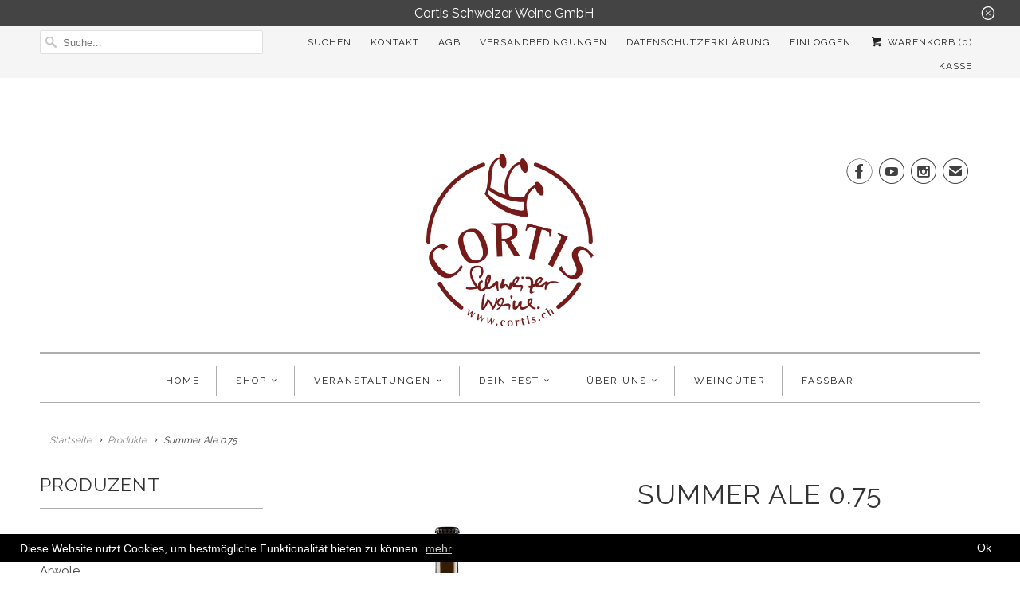

--- FILE ---
content_type: text/html; charset=utf-8
request_url: https://cortis.ch/products/summer-ale-0-75
body_size: 22480
content:
<!DOCTYPE html>
<html lang="de">
  <head>
    <meta charset="utf-8">
    <meta http-equiv="cleartype" content="on">
    <meta name="robots" content="index,follow">

    
    <title>Summer Ale 0.75 - Cortis Schweizer Weine</title>

    
      <meta name="description" content="Frische Ingwer und Honig Aromen, leicht malzig im Geschmack, mit Honig eines lokalen Imkers gebraut. " />
    

    <!-- Custom Fonts -->
    
      <link href="//fonts.googleapis.com/css?family=.|Raleway:light,normal,bold|Raleway:light,normal,bold|Raleway:light,normal,bold|Raleway:light,normal,bold|Raleway:light,normal,bold" rel="stylesheet" type="text/css" />
    

    

<meta name="author" content="Cortis Schweizer Weine">
<meta property="og:url" content="https://cortis.ch/products/summer-ale-0-75">
<meta property="og:site_name" content="Cortis Schweizer Weine">


  <meta property="og:type" content="product">
  <meta property="og:title" content="Summer Ale 0.75">
  
    <meta property="og:image" content="http://cortis.ch/cdn/shop/files/2024_Summer-Ale_600x.jpg?v=1708514110">
    <meta property="og:image:secure_url" content="https://cortis.ch/cdn/shop/files/2024_Summer-Ale_600x.jpg?v=1708514110">
    
  
  <meta property="og:price:amount" content="13.50">
  <meta property="og:price:currency" content="CHF">


  <meta property="og:description" content="Frische Ingwer und Honig Aromen, leicht malzig im Geschmack, mit Honig eines lokalen Imkers gebraut. ">




<meta name="twitter:card" content="summary">

  <meta name="twitter:title" content="Summer Ale 0.75">
  <meta name="twitter:description" content="Frische Ingwer und Honig Aromen, leicht malzig im Geschmack, mit Honig eines lokalen Imkers gebraut. ">
  <meta name="twitter:image" content="https://cortis.ch/cdn/shop/files/2024_Summer-Ale_240x.jpg?v=1708514110">
  <meta name="twitter:image:width" content="240">
  <meta name="twitter:image:height" content="240">



    
    

    <!-- Mobile Specific Metas -->
    <meta name="HandheldFriendly" content="True">
    <meta name="MobileOptimized" content="320">
    <meta name="viewport" content="width=device-width,initial-scale=1">
    <meta name="theme-color" content="#ffffff">

    <!-- Stylesheets for Responsive 6.4.1 -->
    <link href="//cortis.ch/cdn/shop/t/6/assets/styles.scss.css?v=171671143440553104331768487144" rel="stylesheet" type="text/css" media="all" />

    <!-- Icons -->
    
      <link rel="shortcut icon" type="image/x-icon" href="//cortis.ch/cdn/shop/files/Logo_Cortis_rot_massiv_a5a200f2-b80d-46be-979b-3711ab0e916f_32x32.jpg?v=1613504952">
    
    <link rel="canonical" href="https://cortis.ch/products/summer-ale-0-75" />

    

    <script src="//cortis.ch/cdn/shop/t/6/assets/app.js?v=155293453043246067561523028362" type="text/javascript"></script>
    <script>window.performance && window.performance.mark && window.performance.mark('shopify.content_for_header.start');</script><meta id="shopify-digital-wallet" name="shopify-digital-wallet" content="/13210037/digital_wallets/dialog">
<link rel="alternate" type="application/json+oembed" href="https://cortis.ch/products/summer-ale-0-75.oembed">
<script async="async" src="/checkouts/internal/preloads.js?locale=de-CH"></script>
<script id="shopify-features" type="application/json">{"accessToken":"e4091bc28e7e495db6562cbd33bb875d","betas":["rich-media-storefront-analytics"],"domain":"cortis.ch","predictiveSearch":true,"shopId":13210037,"locale":"de"}</script>
<script>var Shopify = Shopify || {};
Shopify.shop = "cortis-schweizer-weine-gmbh.myshopify.com";
Shopify.locale = "de";
Shopify.currency = {"active":"CHF","rate":"1.0"};
Shopify.country = "CH";
Shopify.theme = {"name":"Responsive","id":8768651287,"schema_name":"Responsive","schema_version":"6.4.1","theme_store_id":304,"role":"main"};
Shopify.theme.handle = "null";
Shopify.theme.style = {"id":null,"handle":null};
Shopify.cdnHost = "cortis.ch/cdn";
Shopify.routes = Shopify.routes || {};
Shopify.routes.root = "/";</script>
<script type="module">!function(o){(o.Shopify=o.Shopify||{}).modules=!0}(window);</script>
<script>!function(o){function n(){var o=[];function n(){o.push(Array.prototype.slice.apply(arguments))}return n.q=o,n}var t=o.Shopify=o.Shopify||{};t.loadFeatures=n(),t.autoloadFeatures=n()}(window);</script>
<script id="shop-js-analytics" type="application/json">{"pageType":"product"}</script>
<script defer="defer" async type="module" src="//cortis.ch/cdn/shopifycloud/shop-js/modules/v2/client.init-shop-cart-sync_e98Ab_XN.de.esm.js"></script>
<script defer="defer" async type="module" src="//cortis.ch/cdn/shopifycloud/shop-js/modules/v2/chunk.common_Pcw9EP95.esm.js"></script>
<script defer="defer" async type="module" src="//cortis.ch/cdn/shopifycloud/shop-js/modules/v2/chunk.modal_CzmY4ZhL.esm.js"></script>
<script type="module">
  await import("//cortis.ch/cdn/shopifycloud/shop-js/modules/v2/client.init-shop-cart-sync_e98Ab_XN.de.esm.js");
await import("//cortis.ch/cdn/shopifycloud/shop-js/modules/v2/chunk.common_Pcw9EP95.esm.js");
await import("//cortis.ch/cdn/shopifycloud/shop-js/modules/v2/chunk.modal_CzmY4ZhL.esm.js");

  window.Shopify.SignInWithShop?.initShopCartSync?.({"fedCMEnabled":true,"windoidEnabled":true});

</script>
<script>(function() {
  var isLoaded = false;
  function asyncLoad() {
    if (isLoaded) return;
    isLoaded = true;
    var urls = ["https:\/\/gcc.metizapps.com\/assets\/js\/app.js?shop=cortis-schweizer-weine-gmbh.myshopify.com"];
    for (var i = 0; i < urls.length; i++) {
      var s = document.createElement('script');
      s.type = 'text/javascript';
      s.async = true;
      s.src = urls[i];
      var x = document.getElementsByTagName('script')[0];
      x.parentNode.insertBefore(s, x);
    }
  };
  if(window.attachEvent) {
    window.attachEvent('onload', asyncLoad);
  } else {
    window.addEventListener('load', asyncLoad, false);
  }
})();</script>
<script id="__st">var __st={"a":13210037,"offset":3600,"reqid":"b2cf94bc-aa8b-4ac8-ae14-7c020edc314a-1769145988","pageurl":"cortis.ch\/products\/summer-ale-0-75","u":"6143c0cd35f2","p":"product","rtyp":"product","rid":8065915027710};</script>
<script>window.ShopifyPaypalV4VisibilityTracking = true;</script>
<script id="captcha-bootstrap">!function(){'use strict';const t='contact',e='account',n='new_comment',o=[[t,t],['blogs',n],['comments',n],[t,'customer']],c=[[e,'customer_login'],[e,'guest_login'],[e,'recover_customer_password'],[e,'create_customer']],r=t=>t.map((([t,e])=>`form[action*='/${t}']:not([data-nocaptcha='true']) input[name='form_type'][value='${e}']`)).join(','),a=t=>()=>t?[...document.querySelectorAll(t)].map((t=>t.form)):[];function s(){const t=[...o],e=r(t);return a(e)}const i='password',u='form_key',d=['recaptcha-v3-token','g-recaptcha-response','h-captcha-response',i],f=()=>{try{return window.sessionStorage}catch{return}},m='__shopify_v',_=t=>t.elements[u];function p(t,e,n=!1){try{const o=window.sessionStorage,c=JSON.parse(o.getItem(e)),{data:r}=function(t){const{data:e,action:n}=t;return t[m]||n?{data:e,action:n}:{data:t,action:n}}(c);for(const[e,n]of Object.entries(r))t.elements[e]&&(t.elements[e].value=n);n&&o.removeItem(e)}catch(o){console.error('form repopulation failed',{error:o})}}const l='form_type',E='cptcha';function T(t){t.dataset[E]=!0}const w=window,h=w.document,L='Shopify',v='ce_forms',y='captcha';let A=!1;((t,e)=>{const n=(g='f06e6c50-85a8-45c8-87d0-21a2b65856fe',I='https://cdn.shopify.com/shopifycloud/storefront-forms-hcaptcha/ce_storefront_forms_captcha_hcaptcha.v1.5.2.iife.js',D={infoText:'Durch hCaptcha geschützt',privacyText:'Datenschutz',termsText:'Allgemeine Geschäftsbedingungen'},(t,e,n)=>{const o=w[L][v],c=o.bindForm;if(c)return c(t,g,e,D).then(n);var r;o.q.push([[t,g,e,D],n]),r=I,A||(h.body.append(Object.assign(h.createElement('script'),{id:'captcha-provider',async:!0,src:r})),A=!0)});var g,I,D;w[L]=w[L]||{},w[L][v]=w[L][v]||{},w[L][v].q=[],w[L][y]=w[L][y]||{},w[L][y].protect=function(t,e){n(t,void 0,e),T(t)},Object.freeze(w[L][y]),function(t,e,n,w,h,L){const[v,y,A,g]=function(t,e,n){const i=e?o:[],u=t?c:[],d=[...i,...u],f=r(d),m=r(i),_=r(d.filter((([t,e])=>n.includes(e))));return[a(f),a(m),a(_),s()]}(w,h,L),I=t=>{const e=t.target;return e instanceof HTMLFormElement?e:e&&e.form},D=t=>v().includes(t);t.addEventListener('submit',(t=>{const e=I(t);if(!e)return;const n=D(e)&&!e.dataset.hcaptchaBound&&!e.dataset.recaptchaBound,o=_(e),c=g().includes(e)&&(!o||!o.value);(n||c)&&t.preventDefault(),c&&!n&&(function(t){try{if(!f())return;!function(t){const e=f();if(!e)return;const n=_(t);if(!n)return;const o=n.value;o&&e.removeItem(o)}(t);const e=Array.from(Array(32),(()=>Math.random().toString(36)[2])).join('');!function(t,e){_(t)||t.append(Object.assign(document.createElement('input'),{type:'hidden',name:u})),t.elements[u].value=e}(t,e),function(t,e){const n=f();if(!n)return;const o=[...t.querySelectorAll(`input[type='${i}']`)].map((({name:t})=>t)),c=[...d,...o],r={};for(const[a,s]of new FormData(t).entries())c.includes(a)||(r[a]=s);n.setItem(e,JSON.stringify({[m]:1,action:t.action,data:r}))}(t,e)}catch(e){console.error('failed to persist form',e)}}(e),e.submit())}));const S=(t,e)=>{t&&!t.dataset[E]&&(n(t,e.some((e=>e===t))),T(t))};for(const o of['focusin','change'])t.addEventListener(o,(t=>{const e=I(t);D(e)&&S(e,y())}));const B=e.get('form_key'),M=e.get(l),P=B&&M;t.addEventListener('DOMContentLoaded',(()=>{const t=y();if(P)for(const e of t)e.elements[l].value===M&&p(e,B);[...new Set([...A(),...v().filter((t=>'true'===t.dataset.shopifyCaptcha))])].forEach((e=>S(e,t)))}))}(h,new URLSearchParams(w.location.search),n,t,e,['guest_login'])})(!0,!0)}();</script>
<script integrity="sha256-4kQ18oKyAcykRKYeNunJcIwy7WH5gtpwJnB7kiuLZ1E=" data-source-attribution="shopify.loadfeatures" defer="defer" src="//cortis.ch/cdn/shopifycloud/storefront/assets/storefront/load_feature-a0a9edcb.js" crossorigin="anonymous"></script>
<script data-source-attribution="shopify.dynamic_checkout.dynamic.init">var Shopify=Shopify||{};Shopify.PaymentButton=Shopify.PaymentButton||{isStorefrontPortableWallets:!0,init:function(){window.Shopify.PaymentButton.init=function(){};var t=document.createElement("script");t.src="https://cortis.ch/cdn/shopifycloud/portable-wallets/latest/portable-wallets.de.js",t.type="module",document.head.appendChild(t)}};
</script>
<script data-source-attribution="shopify.dynamic_checkout.buyer_consent">
  function portableWalletsHideBuyerConsent(e){var t=document.getElementById("shopify-buyer-consent"),n=document.getElementById("shopify-subscription-policy-button");t&&n&&(t.classList.add("hidden"),t.setAttribute("aria-hidden","true"),n.removeEventListener("click",e))}function portableWalletsShowBuyerConsent(e){var t=document.getElementById("shopify-buyer-consent"),n=document.getElementById("shopify-subscription-policy-button");t&&n&&(t.classList.remove("hidden"),t.removeAttribute("aria-hidden"),n.addEventListener("click",e))}window.Shopify?.PaymentButton&&(window.Shopify.PaymentButton.hideBuyerConsent=portableWalletsHideBuyerConsent,window.Shopify.PaymentButton.showBuyerConsent=portableWalletsShowBuyerConsent);
</script>
<script>
  function portableWalletsCleanup(e){e&&e.src&&console.error("Failed to load portable wallets script "+e.src);var t=document.querySelectorAll("shopify-accelerated-checkout .shopify-payment-button__skeleton, shopify-accelerated-checkout-cart .wallet-cart-button__skeleton"),e=document.getElementById("shopify-buyer-consent");for(let e=0;e<t.length;e++)t[e].remove();e&&e.remove()}function portableWalletsNotLoadedAsModule(e){e instanceof ErrorEvent&&"string"==typeof e.message&&e.message.includes("import.meta")&&"string"==typeof e.filename&&e.filename.includes("portable-wallets")&&(window.removeEventListener("error",portableWalletsNotLoadedAsModule),window.Shopify.PaymentButton.failedToLoad=e,"loading"===document.readyState?document.addEventListener("DOMContentLoaded",window.Shopify.PaymentButton.init):window.Shopify.PaymentButton.init())}window.addEventListener("error",portableWalletsNotLoadedAsModule);
</script>

<script type="module" src="https://cortis.ch/cdn/shopifycloud/portable-wallets/latest/portable-wallets.de.js" onError="portableWalletsCleanup(this)" crossorigin="anonymous"></script>
<script nomodule>
  document.addEventListener("DOMContentLoaded", portableWalletsCleanup);
</script>

<link id="shopify-accelerated-checkout-styles" rel="stylesheet" media="screen" href="https://cortis.ch/cdn/shopifycloud/portable-wallets/latest/accelerated-checkout-backwards-compat.css" crossorigin="anonymous">
<style id="shopify-accelerated-checkout-cart">
        #shopify-buyer-consent {
  margin-top: 1em;
  display: inline-block;
  width: 100%;
}

#shopify-buyer-consent.hidden {
  display: none;
}

#shopify-subscription-policy-button {
  background: none;
  border: none;
  padding: 0;
  text-decoration: underline;
  font-size: inherit;
  cursor: pointer;
}

#shopify-subscription-policy-button::before {
  box-shadow: none;
}

      </style>

<script>window.performance && window.performance.mark && window.performance.mark('shopify.content_for_header.end');</script>
  <script type="text/javascript">
    var Tipo = Tipo || {};
    Tipo.Booking = Tipo.Booking || {};
    Tipo.Booking.appUrl = 'https://booking.tipo.io';
    Tipo.Booking.shop = {
      id: 40564,
      url : 'cortis-schweizer-weine-gmbh.myshopify.com',
      domain : 'cortis.ch',
      settings : "{\"general\":{\"hide_add_to_cart\":\"2\",\"hide_buy_now\":\"0\",\"redirect_url\":null,\"allow_bring_more\":true,\"confirm_to\":\"checkout\",\"time_format\":\"24h\",\"multipleEmployees\":\"1\",\"hide_employee_on_front_store\":true,\"multipleLocations\":\"0\",\"show_location_on_front_store\":true,\"formatDate\":\"YYYY-MM-DD\",\"formatDateServe\":\"Y-m-d\",\"formatDateTime\":\"YYYY-MM-DD HH:mm\",\"formatTime\":\"HH:mm\",\"weekStart\":0,\"delay_nextStep\":\"1500\",\"onlineBooking\":{\"enable\":false,\"hideCustomize\":false,\"position\":\"bottom-right\",\"font_family\":\"initial\",\"size\":\"15\",\"type\":\"default\",\"shape\":\"cricle\",\"description\":\"15\",\"title\":\"15\"}},\"booking\":{\"text_price_color\":\"#ff0000\",\"timeBlock\":\"fixed\",\"stepping\":\"60\",\"font\":\"Arial\",\"primary_color\":\"#1fd3c0\",\"cancel_button\":\"#ffffff\",\"text_color\":\"#6370a7\",\"calender_background_color\":\"#2b3360\",\"calender_text_color\":\"#ffffff\",\"day_off_color\":\"#a3a3a3\",\"time_slot_color\":\"#414c89\",\"time_slot_color_hover\":\"#313d88\",\"selected_time_slot_color\":\"#ffd153\",\"background_color_calendar\":\"#2b3360\",\"background_image\":null,\"selected_day_color\":\"#1fd3c0\",\"time_slot_color_selected\":\"#ff007b\",\"background_color_box_message_time_slot_no_available\":\"#e9e9e9\",\"text_color_text_box_message_time_slot_no_available\":\"#424242\",\"time_slot_no_available_color\":\"#a3a3a3\",\"sortProduct\":{\"type\":1,\"sortProductAuto\":\"asc\",\"sortProductManually\":[\"8078226784510\",\"8078226981118\"]},\"statusDefault\":\"2\",\"bookingOnline\":{\"button\":{\"color\":\"#fff\",\"background\":\"#4dccc6\",\"size\":\"15\"},\"title\":{\"color\":\"#096552\",\"size\":\"30\"},\"description\":{\"color\":\"#808080\",\"size\":\"15\"}}},\"translation\":{\"languageDatepicker\":\"en-US\",\"customDatePickerDays\":\"Sunday, Monday, Tuesday, Wednesday, Thursday, Friday, Saturday\",\"customDatePickerDaysShort\":\"Sun, Mon, Tue, Wed, Thu, Fri, Sat\",\"customDatePickerDaysMin\":\"Su, Mo, Tu, We, Th, Fr, Sa\",\"customDatePickerMonths\":\"January, February, March, April, May, June, July, August, September, October, November, December\",\"customDatePickerMonthsShort\":\"Jan, Feb, Mar, Apr, May, Jun, Jul, Aug, Sep, Oct, Nov, Dec\",\"widget\":{\"default\":{\"please_select\":\"Please select service\",\"training\":\"Training\",\"trainer\":\"Trainer\",\"bringing_anyone\":\"Bringing anyone with you?\",\"num_of_additional\":\"Number of Additional People\",\"date_and_time\":\"Pick date & time\",\"continue\":\"Continue\",\"total_price\":\"Total Price\",\"confirm\":\"Confirm\",\"cancel\":\"Cancel\",\"thank_you\":\"Thank you! Your booking is completed\",\"date\":\"Date\",\"time\":\"Time\",\"datetime\":\"Date Time\",\"duration\":\"Duration\",\"location\":\"Location\",\"first_name\":\"First name\",\"last_name\":\"Last name\",\"phone\":\"Phone\",\"email\":\"Email\",\"address\":\"Address\",\"address_2\":\"Address 2\",\"status\":\"Status\",\"country\":\"Country\",\"full_name\":\"Fullname\",\"product\":\"Service\",\"product_placeholder\":\"Select your service\",\"variant\":\"Variant\",\"variant_placeholder\":\"Select your variant\",\"location_placeholder\":\"Select a location\",\"employee\":\"Employee\",\"employee_placeholder\":\"Select an employee\",\"quantity\":\"Quantity\",\"back\":\"Back\",\"payment\":\"Payment\",\"you_can_only_bring\":\"You can only bring {number} people\",\"not_available\":\"Selected service is currently not available.\",\"no_employee\":\"No employee\",\"no_location\":\"No location\",\"is_required\":\"This field is required.\",\"valid_phone_number\":\"Please enter a valid phone number.\",\"valid_email\":\"Please enter a valid email.\",\"time_slot_no_available\":\"This slot is no longer available\",\"price\":\"Price\",\"export_file_isc\":\"Export to file isc\",\"confirm_free_booking_successfully\":\"Thank for your booking. We will get back to you shortly.\",\"confirm_free_booking_unsuccessfully\":\"Whoops, looks like something went wrong.\",\"duration_unit\":\"minutes\"}}},\"integrate\":{\"zapier\":{\"cretaeOrUpdateUrl\":null,\"deleteUrl\":null}},\"free_form\":{\"first_name\":{\"enable\":true,\"label\":\"First name\",\"required\":true},\"last_name\":{\"enable\":true,\"label\":\"Last name\",\"required\":true},\"phone_number\":{\"enable\":false,\"label\":\"Phone number\",\"required\":true},\"email\":{\"label\":\"Email\",\"required\":true,\"enable\":true}}}",
      locale: 'de',
      plan : {"id":17,"version":"2.2","plan":"FREE","feature":"{\"employee\":-1,\"product\":-1,\"location\":-1,\"extraFieldSet\":true,\"hideBrand\":true,\"trialDay\":\"0\",\"trialDayOld\":\"0\",\"priceOld\":\"0\"}","price":"0.00","type":"month","status":1,"created_at":null,"updated_at":null}
    };
    Tipo.Booking.locale = "de";
    Tipo.Booking.countryCode = ['ch'];
    
      Tipo.Booking.product = {"id":8065915027710,"title":"Summer Ale 0.75","handle":"summer-ale-0-75","description":"\u003cmeta charset=\"utf-8\"\u003e\u003cspan data-mce-fragment=\"1\"\u003eFrische Ingwer und Honig Aromen, leicht malzig im Geschmack, mit Honig eines lokalen Imkers gebraut. \u003c\/span\u003e\u003cbr\u003e","published_at":"2023-06-01T17:30:34+02:00","created_at":"2023-06-01T17:30:34+02:00","vendor":"Chen + Van Loon Swiss Beer","type":"Bier","tags":[],"price":1350,"price_min":1350,"price_max":1350,"available":true,"price_varies":false,"compare_at_price":null,"compare_at_price_min":0,"compare_at_price_max":0,"compare_at_price_varies":false,"variants":[{"id":44055608197374,"title":"Default Title","option1":"Default Title","option2":null,"option3":null,"sku":"1201713","requires_shipping":true,"taxable":true,"featured_image":null,"available":true,"name":"Summer Ale 0.75","public_title":null,"options":["Default Title"],"price":1350,"weight":1000,"compare_at_price":null,"inventory_quantity":10,"inventory_management":"shopify","inventory_policy":"deny","barcode":"","requires_selling_plan":false,"selling_plan_allocations":[]}],"images":["\/\/cortis.ch\/cdn\/shop\/files\/2024_Summer-Ale.jpg?v=1708514110"],"featured_image":"\/\/cortis.ch\/cdn\/shop\/files\/2024_Summer-Ale.jpg?v=1708514110","options":["Title"],"media":[{"alt":null,"id":33677616120062,"position":1,"preview_image":{"aspect_ratio":0.562,"height":445,"width":250,"src":"\/\/cortis.ch\/cdn\/shop\/files\/2024_Summer-Ale.jpg?v=1708514110"},"aspect_ratio":0.562,"height":445,"media_type":"image","src":"\/\/cortis.ch\/cdn\/shop\/files\/2024_Summer-Ale.jpg?v=1708514110","width":250}],"requires_selling_plan":false,"selling_plan_groups":[],"content":"\u003cmeta charset=\"utf-8\"\u003e\u003cspan data-mce-fragment=\"1\"\u003eFrische Ingwer und Honig Aromen, leicht malzig im Geschmack, mit Honig eines lokalen Imkers gebraut. \u003c\/span\u003e\u003cbr\u003e"};
      Tipo.Booking.product.options = [{"name":"Title","position":1,"values":["Default Title"]}];
      
        Tipo.Booking.product.variants[0].inventory_management = 'shopify';
        Tipo.Booking.product.variants[0].inventory_quantity = 10;
        Tipo.Booking.product.variants[0].inventory_policy = 'deny';
      
    

    

    Tipo.Booking.settings = {"general":{"hide_add_to_cart":"2","hide_buy_now":"0","redirect_url":null,"allow_bring_more":true,"confirm_to":"checkout","time_format":"24h","multipleEmployees":"1","hide_employee_on_front_store":true,"multipleLocations":"0","show_location_on_front_store":true,"formatDate":"YYYY-MM-DD","formatDateServe":"Y-m-d","formatDateTime":"YYYY-MM-DD HH:mm","formatTime":"HH:mm","weekStart":0,"delay_nextStep":"1500","onlineBooking":{"enable":false,"hideCustomize":false,"position":"bottom-right","font_family":"initial","size":"15","type":"default","shape":"cricle","description":"15","title":"15"}},"booking":{"text_price_color":"#ff0000","timeBlock":"fixed","stepping":"60","font":"Arial","primary_color":"#1fd3c0","cancel_button":"#ffffff","text_color":"#6370a7","calender_background_color":"#2b3360","calender_text_color":"#ffffff","day_off_color":"#a3a3a3","time_slot_color":"#414c89","time_slot_color_hover":"#313d88","selected_time_slot_color":"#ffd153","background_color_calendar":"#2b3360","background_image":null,"selected_day_color":"#1fd3c0","time_slot_color_selected":"#ff007b","background_color_box_message_time_slot_no_available":"#e9e9e9","text_color_text_box_message_time_slot_no_available":"#424242","time_slot_no_available_color":"#a3a3a3","sortProduct":{"type":1,"sortProductAuto":"asc","sortProductManually":["8078226784510","8078226981118"]},"statusDefault":"2","bookingOnline":{"button":{"color":"#fff","background":"#4dccc6","size":"15"},"title":{"color":"#096552","size":"30"},"description":{"color":"#808080","size":"15"}}},"translation":{"languageDatepicker":"en-US","customDatePickerDays":"Sunday, Monday, Tuesday, Wednesday, Thursday, Friday, Saturday","customDatePickerDaysShort":"Sun, Mon, Tue, Wed, Thu, Fri, Sat","customDatePickerDaysMin":"Su, Mo, Tu, We, Th, Fr, Sa","customDatePickerMonths":"January, February, March, April, May, June, July, August, September, October, November, December","customDatePickerMonthsShort":"Jan, Feb, Mar, Apr, May, Jun, Jul, Aug, Sep, Oct, Nov, Dec","widget":{"default":{"please_select":"Please select service","training":"Training","trainer":"Trainer","bringing_anyone":"Bringing anyone with you?","num_of_additional":"Number of Additional People","date_and_time":"Pick date & time","continue":"Continue","total_price":"Total Price","confirm":"Confirm","cancel":"Cancel","thank_you":"Thank you! Your booking is completed","date":"Date","time":"Time","datetime":"Date Time","duration":"Duration","location":"Location","first_name":"First name","last_name":"Last name","phone":"Phone","email":"Email","address":"Address","address_2":"Address 2","status":"Status","country":"Country","full_name":"Fullname","product":"Service","product_placeholder":"Select your service","variant":"Variant","variant_placeholder":"Select your variant","location_placeholder":"Select a location","employee":"Employee","employee_placeholder":"Select an employee","quantity":"Quantity","back":"Back","payment":"Payment","you_can_only_bring":"You can only bring {number} people","not_available":"Selected service is currently not available.","no_employee":"No employee","no_location":"No location","is_required":"This field is required.","valid_phone_number":"Please enter a valid phone number.","valid_email":"Please enter a valid email.","time_slot_no_available":"This slot is no longer available","price":"Price","export_file_isc":"Export to file isc","confirm_free_booking_successfully":"Thank for your booking. We will get back to you shortly.","confirm_free_booking_unsuccessfully":"Whoops, looks like something went wrong.","duration_unit":"minutes"}}},"free_form":{"first_name":{"enable":true,"label":"First name","required":true},"last_name":{"enable":true,"label":"Last name","required":true},"phone_number":{"enable":false,"label":"Phone number","required":true},"email":{"label":"Email","required":true,"enable":true}},"languageDatepicker":{"days":["Sunday","Monday","Tuesday","Wednesday","Thursday","Friday","Saturday"],"daysShort":["Sun","Mon","Tue","Wed","Thu","Fri","Sat"],"daysMin":["Su","Mo","Tu","We","Th","Fr","Sa"],"months":["January","February","March","April","May","June","July","August","September","October","November","December"],"monthsShort":["Jan","Feb","Mar","Apr","May","Jun","Jul","Aug","Sep","Oct","Nov","Dec"]}}
  Tipo.Booking.page = {
    type : 'product'
  };
  Tipo.Booking.money_format = 'SFr. {{amount}}';
  Tipo.Booking.timezone = {
    shop : 'Europe/Zurich',
    server : 'UTC'
  }
  Tipo.Booking.configs = {
    locations : [{"id":46547,"name":"Default location","employee_ids":[50517]}],
    employees : [{"id":50517,"first_name":"Team","last_name":"Cortis","avatar":"noimg.png","location_ids":[46547]}]
  };
  Tipo.Booking.configs.products = [
        ...[{"id":"8078226981118","title":"Fensterplatz Ticket  - Corti's Warm-Up Bar an der Badenfahrt","handle":"cortis-fensterplatz-an-der-badenfahrt","capacity":{"type":"variant","rule":{"44091144569086":2}},"extra_filed_set_id":null,"note":null,"is_free":0,"available_time_basis":"employees","duration":{"type":"variant","rule":[{"duration":30,"value":"44091144569086"}]},"location_ids":[46547],"employee_ids":[50517]}],
      ]
  
  Tipo.Booking.trans = Tipo.Booking.settings.translation.widget[Tipo.Booking.locale] || Tipo.Booking.settings.translation.widget.default
</script>
<textarea style="display:none !important" class="tipo-money-format">SFr. {{amount}}</textarea>
<style>
  .tpb-booking-form *{
    font-family: Arial;
  }
  .tpb-booking-form .copyright{
    display: none;
  }
  .tpb-booking-form .tpb-box .tpb-form-control .tpb-text-price{
    color: #ff0000;
  }
  .tpb-booking-form .tpb-box .tpb-form-control label,
  .tpb-booking-form .tpb-box .tpb-form-control #tpb-message-bring_qty,
  .tpb-booking-form .tpb-box .tpb-form-control .ss-single-selected,
  .tpb-booking-form .tpb-box .tpb-form-control #tpb-productTitle-input,
  .tpb-booking-form .tpb-box .extra-fields .element,
  .tpb-booking-form .tpb-box .extra-fields .element label,
  .tpb-booking-form .tpb-box .extra-fields .element input,
  .tpb-booking-form .tpb-box .extra-fields .element textarea,
  .tpb-booking-form .tpb-box .extra-fields .element select,
  .tpb-booking-form .tpb-box .label,
  .tpb-booking-form .tpb-box .booking-info{
    color: #6370a7;
  }
  .tpb-booking-form .tpb-box .content .step1 {
    background-image: url('https://booking.tipo.io');
  }
  .tpb-booking-form .tpb-box .content .step1 .inner-step h5{
    color: #6370a7;
  }
  .tpb-message_not-available,
  .tpb-message_not-available .dismiss svg {
    color: #6370a7;
  }
  .tpb-box .action .continue-button,
  .tpb-box .action .confirm-button,
  .tpb-box .action .confirm-button.loading .spinner{
    background-color: #1fd3c0;
  }
  .tpb-box .action .back-button{
    color: #6370a7;
  }
  .tpb-form-control.price p {
    color: #6370a7;
  }

  /* Next Step */
  .tpb-box .content .step2{
    background: #2b3360;
  }
  .tpb-box .content .confirm .product-info .title,
  .tpb-box .content .confirm .booking-info,
  .tpb-box .content .confirm .booking-info label
  .tpb-box .content .confirm .extra-fields .element *,
  .tpb-box .content .confirm .extra-fields .element .ss-single-selected,
  .tpb-box .content .confirm .extra-fields .tpb-radio-group,
  .tpb-box .content .confirm .extra-fields .tpb-radio-group [type="radio"]:not(:checked) + label,
  .tpb-box .content .confirm .subtotal > .g-row ,
  .success_message_when_free_booking,
  .tpb-wrapper-btnExport,
  .tpb-wrapper-btnExport .tpb-btnExport .tpb-btnExport-title .tpb-btnExport-title_text,
  .infoBooking,
  .infoBooking label,
  .confirmBookingFree_action,
  .confirmBookingFree_action a div span,
  {
    color: #6370a7;
  }
  .tpb-box .content .confirm .extra-fields .tpb-checkbox .ctx:hover span:first-child
  .tpb-box .content .confirm .extra-fields .tpb-checkbox .inp-box:checked + .ctx span:first-child
  {
    border-color: #6370a7;
  }
  .tpb-box .content .confirm .extra-fields .tpb-radio-group [type="radio"]:checked + label:after,
  .tpb-box .content .confirm .extra-fields .tpb-checkbox .inp-box:checked + .ctx span:first-child{
    background: #6370a7;
  }
  .tpb-box .content .confirm .subtotal > .g-row .value{
    color: #1fd3c0;
  }
  .tpb-datepicker .datepicker-panel > ul > li {
    color: #ffffff;
  }
  .tpb-datepicker .datepicker-panel > ul > li:hover{
    background: #313d88;
  }
  .tpb-datepicker .datepicker-panel > ul > li.disabled{
    color: #a3a3a3;
  }
  .tpb-datepicker .datepicker-panel > ul > li.picked{
    background: #1fd3c0;
  }
  .tpb-timepicker .radiobtn{
    color: #ffffff;
  }
  .tpb-timepicker .radiobtn .tooltip{
    background-color: #e9e9e9;
    color: #424242;
  }
  .tpb-timepicker .radiobtn label{
    background: #414c89;
    color: #ffffff;
  }
  .tpb-timepicker .radiobtn label:hover {
    background: #313d88;
  }
  .tpb-timepicker .radiobtn label.disabled {
    background: #a3a3a3;
  }
  .tpb-timepicker .radiobtn input[type="radio"]:checked + label,
  .tpb-timepicker .radiobtn input[type="checkbox"]:checked + label {
    background: #ff007b;
  }

  /* History */
  #tpb-history-booking * {
    font-family: Arial;
  }
  #tpb-history-booking .tpb-table tr th{
    color: #6370a7;
  }
  #tpb-history-booking .copyright {
    display: none;
  }
</style>
<script src='//cortis.ch/cdn/shop/t/6/assets/tipo.booking.index.min.js?v=3983297933424541341687873679' defer ></script>

    <noscript>
      <style>
        .slides > li:first-child {display: block;}
        .image__fallback {
          width: 100vw;
          display: block !important;
          max-width: 100vw !important;
          margin-bottom: 0;
        }
        .no-js-only {
          display: inherit !important;
        }
        .icon-cart.cart-button {
          display: none;
        }
        .lazyload {
          opacity: 1;
          -webkit-filter: blur(0);
          filter: blur(0);
        }
        .animate_right,
        .animate_left,
        .animate_up,
        .animate_down {
          opacity: 1;
        }
        .flexslider .slides>li {
          display: block;
        }
        .product_section .product_form {
          opacity: 1;
        }
        .multi_select,
        form .select {
          display: block !important;
        }
        .swatch_options {
          display: none;
        }
      </style>
    </noscript>
<!-- Global site tag (gtag.js) - Google Analytics -->
<script async src="https://www.googletagmanager.com/gtag/js?id=UA-120455852-1"></script>
<script>
  window.dataLayer = window.dataLayer || [];
  function gtag(){dataLayer.push(arguments);}
  gtag('js', new Date());

  gtag('config', 'UA-120455852-1');
</script>
  <link href="https://monorail-edge.shopifysvc.com" rel="dns-prefetch">
<script>(function(){if ("sendBeacon" in navigator && "performance" in window) {try {var session_token_from_headers = performance.getEntriesByType('navigation')[0].serverTiming.find(x => x.name == '_s').description;} catch {var session_token_from_headers = undefined;}var session_cookie_matches = document.cookie.match(/_shopify_s=([^;]*)/);var session_token_from_cookie = session_cookie_matches && session_cookie_matches.length === 2 ? session_cookie_matches[1] : "";var session_token = session_token_from_headers || session_token_from_cookie || "";function handle_abandonment_event(e) {var entries = performance.getEntries().filter(function(entry) {return /monorail-edge.shopifysvc.com/.test(entry.name);});if (!window.abandonment_tracked && entries.length === 0) {window.abandonment_tracked = true;var currentMs = Date.now();var navigation_start = performance.timing.navigationStart;var payload = {shop_id: 13210037,url: window.location.href,navigation_start,duration: currentMs - navigation_start,session_token,page_type: "product"};window.navigator.sendBeacon("https://monorail-edge.shopifysvc.com/v1/produce", JSON.stringify({schema_id: "online_store_buyer_site_abandonment/1.1",payload: payload,metadata: {event_created_at_ms: currentMs,event_sent_at_ms: currentMs}}));}}window.addEventListener('pagehide', handle_abandonment_event);}}());</script>
<script id="web-pixels-manager-setup">(function e(e,d,r,n,o){if(void 0===o&&(o={}),!Boolean(null===(a=null===(i=window.Shopify)||void 0===i?void 0:i.analytics)||void 0===a?void 0:a.replayQueue)){var i,a;window.Shopify=window.Shopify||{};var t=window.Shopify;t.analytics=t.analytics||{};var s=t.analytics;s.replayQueue=[],s.publish=function(e,d,r){return s.replayQueue.push([e,d,r]),!0};try{self.performance.mark("wpm:start")}catch(e){}var l=function(){var e={modern:/Edge?\/(1{2}[4-9]|1[2-9]\d|[2-9]\d{2}|\d{4,})\.\d+(\.\d+|)|Firefox\/(1{2}[4-9]|1[2-9]\d|[2-9]\d{2}|\d{4,})\.\d+(\.\d+|)|Chrom(ium|e)\/(9{2}|\d{3,})\.\d+(\.\d+|)|(Maci|X1{2}).+ Version\/(15\.\d+|(1[6-9]|[2-9]\d|\d{3,})\.\d+)([,.]\d+|)( \(\w+\)|)( Mobile\/\w+|) Safari\/|Chrome.+OPR\/(9{2}|\d{3,})\.\d+\.\d+|(CPU[ +]OS|iPhone[ +]OS|CPU[ +]iPhone|CPU IPhone OS|CPU iPad OS)[ +]+(15[._]\d+|(1[6-9]|[2-9]\d|\d{3,})[._]\d+)([._]\d+|)|Android:?[ /-](13[3-9]|1[4-9]\d|[2-9]\d{2}|\d{4,})(\.\d+|)(\.\d+|)|Android.+Firefox\/(13[5-9]|1[4-9]\d|[2-9]\d{2}|\d{4,})\.\d+(\.\d+|)|Android.+Chrom(ium|e)\/(13[3-9]|1[4-9]\d|[2-9]\d{2}|\d{4,})\.\d+(\.\d+|)|SamsungBrowser\/([2-9]\d|\d{3,})\.\d+/,legacy:/Edge?\/(1[6-9]|[2-9]\d|\d{3,})\.\d+(\.\d+|)|Firefox\/(5[4-9]|[6-9]\d|\d{3,})\.\d+(\.\d+|)|Chrom(ium|e)\/(5[1-9]|[6-9]\d|\d{3,})\.\d+(\.\d+|)([\d.]+$|.*Safari\/(?![\d.]+ Edge\/[\d.]+$))|(Maci|X1{2}).+ Version\/(10\.\d+|(1[1-9]|[2-9]\d|\d{3,})\.\d+)([,.]\d+|)( \(\w+\)|)( Mobile\/\w+|) Safari\/|Chrome.+OPR\/(3[89]|[4-9]\d|\d{3,})\.\d+\.\d+|(CPU[ +]OS|iPhone[ +]OS|CPU[ +]iPhone|CPU IPhone OS|CPU iPad OS)[ +]+(10[._]\d+|(1[1-9]|[2-9]\d|\d{3,})[._]\d+)([._]\d+|)|Android:?[ /-](13[3-9]|1[4-9]\d|[2-9]\d{2}|\d{4,})(\.\d+|)(\.\d+|)|Mobile Safari.+OPR\/([89]\d|\d{3,})\.\d+\.\d+|Android.+Firefox\/(13[5-9]|1[4-9]\d|[2-9]\d{2}|\d{4,})\.\d+(\.\d+|)|Android.+Chrom(ium|e)\/(13[3-9]|1[4-9]\d|[2-9]\d{2}|\d{4,})\.\d+(\.\d+|)|Android.+(UC? ?Browser|UCWEB|U3)[ /]?(15\.([5-9]|\d{2,})|(1[6-9]|[2-9]\d|\d{3,})\.\d+)\.\d+|SamsungBrowser\/(5\.\d+|([6-9]|\d{2,})\.\d+)|Android.+MQ{2}Browser\/(14(\.(9|\d{2,})|)|(1[5-9]|[2-9]\d|\d{3,})(\.\d+|))(\.\d+|)|K[Aa][Ii]OS\/(3\.\d+|([4-9]|\d{2,})\.\d+)(\.\d+|)/},d=e.modern,r=e.legacy,n=navigator.userAgent;return n.match(d)?"modern":n.match(r)?"legacy":"unknown"}(),u="modern"===l?"modern":"legacy",c=(null!=n?n:{modern:"",legacy:""})[u],f=function(e){return[e.baseUrl,"/wpm","/b",e.hashVersion,"modern"===e.buildTarget?"m":"l",".js"].join("")}({baseUrl:d,hashVersion:r,buildTarget:u}),m=function(e){var d=e.version,r=e.bundleTarget,n=e.surface,o=e.pageUrl,i=e.monorailEndpoint;return{emit:function(e){var a=e.status,t=e.errorMsg,s=(new Date).getTime(),l=JSON.stringify({metadata:{event_sent_at_ms:s},events:[{schema_id:"web_pixels_manager_load/3.1",payload:{version:d,bundle_target:r,page_url:o,status:a,surface:n,error_msg:t},metadata:{event_created_at_ms:s}}]});if(!i)return console&&console.warn&&console.warn("[Web Pixels Manager] No Monorail endpoint provided, skipping logging."),!1;try{return self.navigator.sendBeacon.bind(self.navigator)(i,l)}catch(e){}var u=new XMLHttpRequest;try{return u.open("POST",i,!0),u.setRequestHeader("Content-Type","text/plain"),u.send(l),!0}catch(e){return console&&console.warn&&console.warn("[Web Pixels Manager] Got an unhandled error while logging to Monorail."),!1}}}}({version:r,bundleTarget:l,surface:e.surface,pageUrl:self.location.href,monorailEndpoint:e.monorailEndpoint});try{o.browserTarget=l,function(e){var d=e.src,r=e.async,n=void 0===r||r,o=e.onload,i=e.onerror,a=e.sri,t=e.scriptDataAttributes,s=void 0===t?{}:t,l=document.createElement("script"),u=document.querySelector("head"),c=document.querySelector("body");if(l.async=n,l.src=d,a&&(l.integrity=a,l.crossOrigin="anonymous"),s)for(var f in s)if(Object.prototype.hasOwnProperty.call(s,f))try{l.dataset[f]=s[f]}catch(e){}if(o&&l.addEventListener("load",o),i&&l.addEventListener("error",i),u)u.appendChild(l);else{if(!c)throw new Error("Did not find a head or body element to append the script");c.appendChild(l)}}({src:f,async:!0,onload:function(){if(!function(){var e,d;return Boolean(null===(d=null===(e=window.Shopify)||void 0===e?void 0:e.analytics)||void 0===d?void 0:d.initialized)}()){var d=window.webPixelsManager.init(e)||void 0;if(d){var r=window.Shopify.analytics;r.replayQueue.forEach((function(e){var r=e[0],n=e[1],o=e[2];d.publishCustomEvent(r,n,o)})),r.replayQueue=[],r.publish=d.publishCustomEvent,r.visitor=d.visitor,r.initialized=!0}}},onerror:function(){return m.emit({status:"failed",errorMsg:"".concat(f," has failed to load")})},sri:function(e){var d=/^sha384-[A-Za-z0-9+/=]+$/;return"string"==typeof e&&d.test(e)}(c)?c:"",scriptDataAttributes:o}),m.emit({status:"loading"})}catch(e){m.emit({status:"failed",errorMsg:(null==e?void 0:e.message)||"Unknown error"})}}})({shopId: 13210037,storefrontBaseUrl: "https://cortis.ch",extensionsBaseUrl: "https://extensions.shopifycdn.com/cdn/shopifycloud/web-pixels-manager",monorailEndpoint: "https://monorail-edge.shopifysvc.com/unstable/produce_batch",surface: "storefront-renderer",enabledBetaFlags: ["2dca8a86"],webPixelsConfigList: [{"id":"shopify-app-pixel","configuration":"{}","eventPayloadVersion":"v1","runtimeContext":"STRICT","scriptVersion":"0450","apiClientId":"shopify-pixel","type":"APP","privacyPurposes":["ANALYTICS","MARKETING"]},{"id":"shopify-custom-pixel","eventPayloadVersion":"v1","runtimeContext":"LAX","scriptVersion":"0450","apiClientId":"shopify-pixel","type":"CUSTOM","privacyPurposes":["ANALYTICS","MARKETING"]}],isMerchantRequest: false,initData: {"shop":{"name":"Cortis Schweizer Weine","paymentSettings":{"currencyCode":"CHF"},"myshopifyDomain":"cortis-schweizer-weine-gmbh.myshopify.com","countryCode":"CH","storefrontUrl":"https:\/\/cortis.ch"},"customer":null,"cart":null,"checkout":null,"productVariants":[{"price":{"amount":13.5,"currencyCode":"CHF"},"product":{"title":"Summer Ale 0.75","vendor":"Chen + Van Loon Swiss Beer","id":"8065915027710","untranslatedTitle":"Summer Ale 0.75","url":"\/products\/summer-ale-0-75","type":"Bier"},"id":"44055608197374","image":{"src":"\/\/cortis.ch\/cdn\/shop\/files\/2024_Summer-Ale.jpg?v=1708514110"},"sku":"1201713","title":"Default Title","untranslatedTitle":"Default Title"}],"purchasingCompany":null},},"https://cortis.ch/cdn","fcfee988w5aeb613cpc8e4bc33m6693e112",{"modern":"","legacy":""},{"shopId":"13210037","storefrontBaseUrl":"https:\/\/cortis.ch","extensionBaseUrl":"https:\/\/extensions.shopifycdn.com\/cdn\/shopifycloud\/web-pixels-manager","surface":"storefront-renderer","enabledBetaFlags":"[\"2dca8a86\"]","isMerchantRequest":"false","hashVersion":"fcfee988w5aeb613cpc8e4bc33m6693e112","publish":"custom","events":"[[\"page_viewed\",{}],[\"product_viewed\",{\"productVariant\":{\"price\":{\"amount\":13.5,\"currencyCode\":\"CHF\"},\"product\":{\"title\":\"Summer Ale 0.75\",\"vendor\":\"Chen + Van Loon Swiss Beer\",\"id\":\"8065915027710\",\"untranslatedTitle\":\"Summer Ale 0.75\",\"url\":\"\/products\/summer-ale-0-75\",\"type\":\"Bier\"},\"id\":\"44055608197374\",\"image\":{\"src\":\"\/\/cortis.ch\/cdn\/shop\/files\/2024_Summer-Ale.jpg?v=1708514110\"},\"sku\":\"1201713\",\"title\":\"Default Title\",\"untranslatedTitle\":\"Default Title\"}}]]"});</script><script>
  window.ShopifyAnalytics = window.ShopifyAnalytics || {};
  window.ShopifyAnalytics.meta = window.ShopifyAnalytics.meta || {};
  window.ShopifyAnalytics.meta.currency = 'CHF';
  var meta = {"product":{"id":8065915027710,"gid":"gid:\/\/shopify\/Product\/8065915027710","vendor":"Chen + Van Loon Swiss Beer","type":"Bier","handle":"summer-ale-0-75","variants":[{"id":44055608197374,"price":1350,"name":"Summer Ale 0.75","public_title":null,"sku":"1201713"}],"remote":false},"page":{"pageType":"product","resourceType":"product","resourceId":8065915027710,"requestId":"b2cf94bc-aa8b-4ac8-ae14-7c020edc314a-1769145988"}};
  for (var attr in meta) {
    window.ShopifyAnalytics.meta[attr] = meta[attr];
  }
</script>
<script class="analytics">
  (function () {
    var customDocumentWrite = function(content) {
      var jquery = null;

      if (window.jQuery) {
        jquery = window.jQuery;
      } else if (window.Checkout && window.Checkout.$) {
        jquery = window.Checkout.$;
      }

      if (jquery) {
        jquery('body').append(content);
      }
    };

    var hasLoggedConversion = function(token) {
      if (token) {
        return document.cookie.indexOf('loggedConversion=' + token) !== -1;
      }
      return false;
    }

    var setCookieIfConversion = function(token) {
      if (token) {
        var twoMonthsFromNow = new Date(Date.now());
        twoMonthsFromNow.setMonth(twoMonthsFromNow.getMonth() + 2);

        document.cookie = 'loggedConversion=' + token + '; expires=' + twoMonthsFromNow;
      }
    }

    var trekkie = window.ShopifyAnalytics.lib = window.trekkie = window.trekkie || [];
    if (trekkie.integrations) {
      return;
    }
    trekkie.methods = [
      'identify',
      'page',
      'ready',
      'track',
      'trackForm',
      'trackLink'
    ];
    trekkie.factory = function(method) {
      return function() {
        var args = Array.prototype.slice.call(arguments);
        args.unshift(method);
        trekkie.push(args);
        return trekkie;
      };
    };
    for (var i = 0; i < trekkie.methods.length; i++) {
      var key = trekkie.methods[i];
      trekkie[key] = trekkie.factory(key);
    }
    trekkie.load = function(config) {
      trekkie.config = config || {};
      trekkie.config.initialDocumentCookie = document.cookie;
      var first = document.getElementsByTagName('script')[0];
      var script = document.createElement('script');
      script.type = 'text/javascript';
      script.onerror = function(e) {
        var scriptFallback = document.createElement('script');
        scriptFallback.type = 'text/javascript';
        scriptFallback.onerror = function(error) {
                var Monorail = {
      produce: function produce(monorailDomain, schemaId, payload) {
        var currentMs = new Date().getTime();
        var event = {
          schema_id: schemaId,
          payload: payload,
          metadata: {
            event_created_at_ms: currentMs,
            event_sent_at_ms: currentMs
          }
        };
        return Monorail.sendRequest("https://" + monorailDomain + "/v1/produce", JSON.stringify(event));
      },
      sendRequest: function sendRequest(endpointUrl, payload) {
        // Try the sendBeacon API
        if (window && window.navigator && typeof window.navigator.sendBeacon === 'function' && typeof window.Blob === 'function' && !Monorail.isIos12()) {
          var blobData = new window.Blob([payload], {
            type: 'text/plain'
          });

          if (window.navigator.sendBeacon(endpointUrl, blobData)) {
            return true;
          } // sendBeacon was not successful

        } // XHR beacon

        var xhr = new XMLHttpRequest();

        try {
          xhr.open('POST', endpointUrl);
          xhr.setRequestHeader('Content-Type', 'text/plain');
          xhr.send(payload);
        } catch (e) {
          console.log(e);
        }

        return false;
      },
      isIos12: function isIos12() {
        return window.navigator.userAgent.lastIndexOf('iPhone; CPU iPhone OS 12_') !== -1 || window.navigator.userAgent.lastIndexOf('iPad; CPU OS 12_') !== -1;
      }
    };
    Monorail.produce('monorail-edge.shopifysvc.com',
      'trekkie_storefront_load_errors/1.1',
      {shop_id: 13210037,
      theme_id: 8768651287,
      app_name: "storefront",
      context_url: window.location.href,
      source_url: "//cortis.ch/cdn/s/trekkie.storefront.8d95595f799fbf7e1d32231b9a28fd43b70c67d3.min.js"});

        };
        scriptFallback.async = true;
        scriptFallback.src = '//cortis.ch/cdn/s/trekkie.storefront.8d95595f799fbf7e1d32231b9a28fd43b70c67d3.min.js';
        first.parentNode.insertBefore(scriptFallback, first);
      };
      script.async = true;
      script.src = '//cortis.ch/cdn/s/trekkie.storefront.8d95595f799fbf7e1d32231b9a28fd43b70c67d3.min.js';
      first.parentNode.insertBefore(script, first);
    };
    trekkie.load(
      {"Trekkie":{"appName":"storefront","development":false,"defaultAttributes":{"shopId":13210037,"isMerchantRequest":null,"themeId":8768651287,"themeCityHash":"11215419708941785374","contentLanguage":"de","currency":"CHF","eventMetadataId":"06a4487c-4bd7-4f20-ac8a-bf68260a47a0"},"isServerSideCookieWritingEnabled":true,"monorailRegion":"shop_domain","enabledBetaFlags":["65f19447"]},"Session Attribution":{},"S2S":{"facebookCapiEnabled":false,"source":"trekkie-storefront-renderer","apiClientId":580111}}
    );

    var loaded = false;
    trekkie.ready(function() {
      if (loaded) return;
      loaded = true;

      window.ShopifyAnalytics.lib = window.trekkie;

      var originalDocumentWrite = document.write;
      document.write = customDocumentWrite;
      try { window.ShopifyAnalytics.merchantGoogleAnalytics.call(this); } catch(error) {};
      document.write = originalDocumentWrite;

      window.ShopifyAnalytics.lib.page(null,{"pageType":"product","resourceType":"product","resourceId":8065915027710,"requestId":"b2cf94bc-aa8b-4ac8-ae14-7c020edc314a-1769145988","shopifyEmitted":true});

      var match = window.location.pathname.match(/checkouts\/(.+)\/(thank_you|post_purchase)/)
      var token = match? match[1]: undefined;
      if (!hasLoggedConversion(token)) {
        setCookieIfConversion(token);
        window.ShopifyAnalytics.lib.track("Viewed Product",{"currency":"CHF","variantId":44055608197374,"productId":8065915027710,"productGid":"gid:\/\/shopify\/Product\/8065915027710","name":"Summer Ale 0.75","price":"13.50","sku":"1201713","brand":"Chen + Van Loon Swiss Beer","variant":null,"category":"Bier","nonInteraction":true,"remote":false},undefined,undefined,{"shopifyEmitted":true});
      window.ShopifyAnalytics.lib.track("monorail:\/\/trekkie_storefront_viewed_product\/1.1",{"currency":"CHF","variantId":44055608197374,"productId":8065915027710,"productGid":"gid:\/\/shopify\/Product\/8065915027710","name":"Summer Ale 0.75","price":"13.50","sku":"1201713","brand":"Chen + Van Loon Swiss Beer","variant":null,"category":"Bier","nonInteraction":true,"remote":false,"referer":"https:\/\/cortis.ch\/products\/summer-ale-0-75"});
      }
    });


        var eventsListenerScript = document.createElement('script');
        eventsListenerScript.async = true;
        eventsListenerScript.src = "//cortis.ch/cdn/shopifycloud/storefront/assets/shop_events_listener-3da45d37.js";
        document.getElementsByTagName('head')[0].appendChild(eventsListenerScript);

})();</script>
<script
  defer
  src="https://cortis.ch/cdn/shopifycloud/perf-kit/shopify-perf-kit-3.0.4.min.js"
  data-application="storefront-renderer"
  data-shop-id="13210037"
  data-render-region="gcp-us-east1"
  data-page-type="product"
  data-theme-instance-id="8768651287"
  data-theme-name="Responsive"
  data-theme-version="6.4.1"
  data-monorail-region="shop_domain"
  data-resource-timing-sampling-rate="10"
  data-shs="true"
  data-shs-beacon="true"
  data-shs-export-with-fetch="true"
  data-shs-logs-sample-rate="1"
  data-shs-beacon-endpoint="https://cortis.ch/api/collect"
></script>
</head>
  <body class="product"
    data-money-format="SFr. {{amount}}">
    <h1 style="display:none;">Summer Ale 0.75 - Cortis Schweizer Weine</h1>
    <div id="shopify-section-header" class="shopify-section header-section">
  <div class="announcementBar">
    <div class="announcementBar__message">
      
        <p>Cortis Schweizer Weine GmbH</p>
      
      <span class="ss-icon banner-close">&#x2421;</span>
    </div>
  </div>


<div class="top_bar top_bar--fixed-true">
  <div class="container">
    
      <div class="four columns top_bar_search">
        <form class="search" action="/search">
          
          <input type="text" name="q" class="search_box" placeholder="Suche..." value="" autocapitalize="off" autocomplete="off" autocorrect="off" />
        </form>
      </div>
    

    

    <div class="columns twelve">
      <ul>
        

          
          
            <li>
              <a href="/search">Suchen</a>
            </li>
            
          
            <li>
              <a href="/pages/kontakt">Kontakt</a>
            </li>
            
          
            <li>
              <a href="/policies/terms-of-service">AGB</a>
            </li>
            
          
            <li>
              <a href="/policies/shipping-policy">Versandbedingungen</a>
            </li>
            
          
            <li>
              <a href="/policies/privacy-policy">Datenschutzerklärung</a>
            </li>
            
          

        

        

        
          
            <li>
              <a href="/account/login" id="customer_login_link">Einloggen</a>
            </li>
          
        

        <li>
          <a href="/cart" class="cart_button"><span class="icon-cart"></span> Warenkorb (<span class="cart_count">0</span>)</a>
        </li>
        <li>
          
            <a href="/cart" class="checkout">Kasse</a>
          
        </li>
      </ul>
    </div>
  </div>
</div>

<div class="container content">
  <div class="sixteen columns logo header-logo">
    
      <div class="header_icons">
        


  <a href="https://www.facebook.com/Cortis-Schweizer-Weine-GmbH-609628736037108/" title="Cortis Schweizer Weine on Facebook" class="ss-icon" rel="me" target="_blank">
    &#xF610;
  </a>              





  <a href="https://www.youtube.com/channel/UCBgIg9sJKwIgoJfRtTPZt8A" title="Cortis Schweizer Weine on YouTube" class="ss-icon" rel="me" target="_blank">
    &#xF630;
  </a>              









  <a href="https://www.instagram.com/cortis_schweizer_weine/" title="Cortis Schweizer Weine on Instagram" class="ss-icon" rel="me" target="_blank"> 
    &#xF641;
  </a>              







  <a href="mailto:info@cortis.ch" title="Email Cortis Schweizer Weine" class="ss-icon" target="_blank">
    &#x2709;
  </a>              

      </div>
    

    <a href="/" title="Cortis Schweizer Weine" class="logo-align--center">
      
        <img src="//cortis.ch/cdn/shop/files/Logo_Cortis_rot_massiv_a5a200f2-b80d-46be-979b-3711ab0e916f_720x.jpg?v=1613504952" alt="Cortis Schweizer Weine" />
      
    </a>
  </div>

  <div class="sixteen columns clearfix">
    <div id="mobile_nav" class="nav-align--center nav-border--double">
      
    </div>
    <div id="nav" class=" nav-align--center
                          nav-border--double
                          nav-separator--solid">
      <ul id="menu" role="navigation">
        
        
          
            <li>
              <a href="/" >Home</a>
            </li>
          
        
          
            <li class="dropdown sub-menu" aria-haspopup="true" aria-expanded="false">
              <a 
                  class="" href="/collections/cortis-sonderabfuellungen"
                >
                Shop<span class="icon-down-arrow arrow"></span>
              </a>
              <ul class="animated fadeIn">
                
                  
                    <li><a href="/collections/schaumwein">Schaumwein</a></li>
                  
                
                  
                    <li><a href="/collections/rotwein-1">Rotwein</a></li>
                  
                
                  
                    <li><a href="/collections/weisswein">Weisswein</a></li>
                  
                
                  
                    <li><a href="/collections/rose/Ros%C3%A9">Rosé</a></li>
                  
                
                  
                    <li><a href="/collections/suesswein">Süsswein</a></li>
                  
                
                  
                    <li><a href="/collections/bier">Bier</a></li>
                  
                
                  
                    <li><a href="/collections/spirituosen">Spirituosen</a></li>
                  
                
                  
                    <li><a href="/collections/cortis-sonderabfuellungen">Cortis Sonderabfüllungen</a></li>
                  
                
                  
                    <li><a href="/collections/gutscheine">Gutschein</a></li>
                  
                
                  
                    <li><a href="https://cortis.ch/collections/diverses">Diverses</a></li>
                  
                
                  
                    <li class="sub-menu" aria-haspopup="true" aria-expanded="false">
                      <a 
                          class="" href="/collections/wallis"
                        >
                        nach Regionen <span class="icon-right-arrow arrow"></span>
                      </a>
                      <ul class="animated fadeIn">
                        
                          <li><a href="/collections/wallis">Wallis</a></li>
                        
                          <li><a href="/collections/hammel">Waadtland</a></li>
                        
                          <li><a href="/collections/paradis">Genf</a></li>
                        
                          <li><a href="/collections/tessin">Tessin</a></li>
                        
                          <li><a href="/collections/graubunden">Graubünden</a></li>
                        
                          <li><a href="/collections/aargau">Aargau</a></li>
                        
                          <li><a href="/collections/aagne">Schaffhausen</a></li>
                        
                          <li><a href="/collections/zurich">Zürich</a></li>
                        
                          <li><a href="/collections/tro">Thurgau</a></li>
                        
                      </ul>
                    </li>
                  
                
              </ul>
            </li>
          
        
          
            <li class="dropdown sub-menu" aria-haspopup="true" aria-expanded="false">
              <a 
                  class="" href="/pages/cortis-veranstaltungen"
                >
                Veranstaltungen<span class="icon-down-arrow arrow"></span>
              </a>
              <ul class="animated fadeIn">
                
                  
                    <li><a href="/pages/flammkuchen-freitag">Flammkuchen Freitag</a></li>
                  
                
                  
                    <li><a href="https://cortis-schweizer-weine-gmbh.myshopify.com/blogs/news/expovina-primavera-weinmesse">Expovina Primavera Weinmesse</a></li>
                  
                
                  
                    <li><a href="/pages/badener-weintage-cortis-wein-parcours">Badener Weintage "Cortis Wein-Parcours"</a></li>
                  
                
                  
                    <li><a href="/pages/degustations-kurs">Cortis Degustations Kurs</a></li>
                  
                
                  
                    <li><a href="/pages/genusstisch">Corti's Genusstisch</a></li>
                  
                
                  
                    <li><a href="/pages/flaschensonntag-2024">Flaschensonntag 2025</a></li>
                  
                
              </ul>
            </li>
          
        
          
            <li class="dropdown sub-menu" aria-haspopup="true" aria-expanded="false">
              <a 
                  class="" href="/pages/dein-event"
                >
                Dein Fest<span class="icon-down-arrow arrow"></span>
              </a>
              <ul class="animated fadeIn">
                
                  
                    <li><a href="/pages/schwiizer-aperoeli">Schwiizer Apéröli</a></li>
                  
                
                  
                    <li><a href="/pages/fyrabig-degustation">Fyrabig-Degustation</a></li>
                  
                
                  
                    <li><a href="/pages/heimatland">Heimatland</a></li>
                  
                
                  
                    <li><a href="/pages/cortis-wii-znacht">Cortis Wii- Znacht</a></li>
                  
                
                  
                    <li><a href="/pages/le-diner-de-cortis">Cortis Wii-Diner</a></li>
                  
                
                  
                    <li><a href="/pages/isebaehnli-znacht">Isebähnli-Znacht</a></li>
                  
                
                  
                    <li><a href="/pages/schwiizer-tavolata">Schwiizer Tavolata</a></li>
                  
                
              </ul>
            </li>
          
        
          
            <li class="dropdown sub-menu" aria-haspopup="true" aria-expanded="false">
              <a 
                  class="" href="/pages/kontakt"
                >
                Über uns<span class="icon-down-arrow arrow"></span>
              </a>
              <ul class="animated fadeIn">
                
                  
                    <li><a href="/pages/kontakt">Kontakt & Informationen</a></li>
                  
                
                  
                    <li><a href="/pages/team">Team</a></li>
                  
                
              </ul>
            </li>
          
        
          
            <li>
              <a href="/blogs/seite-in-arbeit/seite-in-arbeit" >Weingüter </a>
            </li>
          
        
          
            <li>
              <a href="/pages/fassbar" >FassBar</a>
            </li>
          
        
      </ul>
    </div>
  </div>
</div>

<style>
  .header-logo.logo a {
    max-width: 210px;
  }
  .featured_content a, .featured_content p {
    color: #444444;
  }

  .promo_banner-show div.announcementBar {
    background-color: #444444;
    
  }
  

  div.announcementBar__message a,
  div.announcementBar__message p {
    color: #ffffff;
  }
</style>

</div>

    <div class="container">
      

<div id="shopify-section-product-template" class="shopify-section product-template-section">
  <div class="sixteen columns">
    <div class="breadcrumb breadcrumb_text product_breadcrumb" itemscope itemtype="http://schema.org/BreadcrumbList">
      <span itemprop="itemListElement" itemscope itemtype="http://schema.org/ListItem"><a href="https://cortis.ch" title="Cortis Schweizer Weine" itemprop="item"><span itemprop="name">Startseite</span></a></span>
      <span class="icon-right-arrow"></span>
      <span itemprop="itemListElement" itemscope itemtype="http://schema.org/ListItem">
        
          <a href="/collections/all" title="Produkte">Produkte</a>
        
      </span>
      <span class="icon-right-arrow"></span>
      Summer Ale 0.75
    </div>
  </div>






  
  <div class="sidebar four columns toggle-all--false">
    
      <div >
        
          <h4 class="toggle" aria-haspopup="true" aria-expanded="false"><span>+</span>Produzent</h4>
          <ul class="blog_list toggle_list">
            
              <li ><a href="/collections/vendors?q=Albert%20Mathier%20und%20S%C3%B6hne%20AG%20Wallis" title="Albert Mathier und Söhne AG Wallis">Albert Mathier und Söhne AG Wallis</a></li>
            
              <li ><a href="/collections/vendors?q=Arwole" title="Arwole">Arwole</a></li>
            
              <li ><a href="/collections/vendors?q=Castello%20Luigi" title="Castello Luigi">Castello Luigi</a></li>
            
              <li ><a href="/collections/vendors?q=Chen%20%2B%20Van%20Loon%20Swiss%20Beer" title="Chen + Van Loon Swiss Beer">Chen + Van Loon Swiss Beer</a></li>
            
              <li ><a href="/collections/vendors?q=Cortis%20Schweizer%20Weine" title="Cortis Schweizer Weine">Cortis Schweizer Weine</a></li>
            
              <li ><a href="/collections/vendors?q=Domaine%20Cornulus%20Wallis" title="Domaine Cornulus Wallis">Domaine Cornulus Wallis</a></li>
            
              <li ><a href="/collections/vendors?q=Domaine%20du%20Paradis%2C%20Genf" title="Domaine du Paradis, Genf">Domaine du Paradis, Genf</a></li>
            
              <li ><a href="/collections/vendors?q=Georg%20Schlegel%20Weingut%20zur%20alten%20Post" title="Georg Schlegel Weingut zur alten Post">Georg Schlegel Weingut zur alten Post</a></li>
            
              <li ><a href="/collections/vendors?q=Gialdi%20Vini%20S.A.%20Tessin" title="Gialdi Vini S.A. Tessin">Gialdi Vini S.A. Tessin</a></li>
            
              <li ><a href="/collections/vendors?q=Hammel%20S.A.%20Waadtland" title="Hammel S.A. Waadtland">Hammel S.A. Waadtland</a></li>
            
              <li ><a href="/collections/vendors?q=HUMBEL%2C%20Schnaps%20seit%201918" title="HUMBEL, Schnaps seit 1918">HUMBEL, Schnaps seit 1918</a></li>
            
              <li ><a href="/collections/vendors?q=J%C3%BCrg%20Marugg%2C%20Weingut%20im%20Polnisch%2C%20Graub%C3%BCnden" title="Jürg Marugg, Weingut im Polnisch, Graubünden">Jürg Marugg, Weingut im Polnisch, Graubünden</a></li>
            
              <li ><a href="/collections/vendors?q=Natural-%20Iter%20sagl" title="Natural- Iter sagl">Natural- Iter sagl</a></li>
            
              <li ><a href="/collections/vendors?q=Niscioo%20Sagl%2C%20San%20Vittore" title="Niscioo Sagl, San Vittore">Niscioo Sagl, San Vittore</a></li>
            
              <li ><a href="/collections/vendors?q=Pensiun%20Aldier%2C%20Sent" title="Pensiun Aldier, Sent">Pensiun Aldier, Sent</a></li>
            
              <li ><a href="/collections/vendors?q=Tr%C3%B6pfel%20GmbH" title="Tröpfel GmbH">Tröpfel GmbH</a></li>
            
              <li ><a href="/collections/vendors?q=Weingut%20Aagne" title="Weingut Aagne">Weingut Aagne</a></li>
            
              <li ><a href="/collections/vendors?q=Weingut%20Goldwand%2C%20Michael%20Wetzel" title="Weingut Goldwand, Michael Wetzel">Weingut Goldwand, Michael Wetzel</a></li>
            
              <li ><a href="/collections/vendors?q=Weingut%20Nadine%20Saxer" title="Weingut Nadine Saxer">Weingut Nadine Saxer</a></li>
            
              <li ><a href="/collections/vendors?q=Weingut%20zur%20Linde%2C%20Michel%20Jaussi" title="Weingut zur Linde, Michel Jaussi">Weingut zur Linde, Michel Jaussi</a></li>
            
          </ul>

        
      </div>
    
  </div>

  <div class="twelve columns">
    <div class="product-8065915027710">


   <div class="section product_section clearfix  product_slideshow_animation--slide"
        data-thumbnail="bottom-thumbnails"
        data-slideshow-animation="slide"
        data-slideshow-speed="6"
        itemscope itemtype="http://schema.org/Product">

     <div class="flexslider-container six columns alpha ">
       
<div class="flexslider product_gallery product-8065915027710-gallery product_slider ">
  <ul class="slides">
    
      <li data-thumb="//cortis.ch/cdn/shop/files/2024_Summer-Ale_400x400.jpg?v=1708514110" data-title="Summer Ale 0.75">
        
          <a href="//cortis.ch/cdn/shop/files/2024_Summer-Ale_2048x.jpg?v=1708514110" class="fancybox" data-fancybox-group="8065915027710" title="Summer Ale 0.75">
            <div class="image__container" style="max-width: 250px">
              <img  src="//cortis.ch/cdn/shop/files/2024_Summer-Ale_300x.jpg?v=1708514110"
                    alt="Summer Ale 0.75"
                    class="lazyload lazyload--fade-in cloudzoom featured_image"
                    data-image-id="40952147214590"
                    data-index="0"
                    data-cloudzoom="zoomImage: '//cortis.ch/cdn/shop/files/2024_Summer-Ale_2048x.jpg?v=1708514110', tintColor: '#ffffff', zoomPosition: 'inside', zoomOffsetX: 0, touchStartDelay: 250, lazyLoadZoom: true"
                    data-sizes="auto"
                    data-srcset=" //cortis.ch/cdn/shop/files/2024_Summer-Ale_2048x.jpg?v=1708514110 2048w,
                                  //cortis.ch/cdn/shop/files/2024_Summer-Ale_1900x.jpg?v=1708514110 1900w,
                                  //cortis.ch/cdn/shop/files/2024_Summer-Ale_1600x.jpg?v=1708514110 1600w,
                                  //cortis.ch/cdn/shop/files/2024_Summer-Ale_1200x.jpg?v=1708514110 1200w,
                                  //cortis.ch/cdn/shop/files/2024_Summer-Ale_1000x.jpg?v=1708514110 1000w,
                                  //cortis.ch/cdn/shop/files/2024_Summer-Ale_800x.jpg?v=1708514110 800w,
                                  //cortis.ch/cdn/shop/files/2024_Summer-Ale_600x.jpg?v=1708514110 600w,
                                  //cortis.ch/cdn/shop/files/2024_Summer-Ale_400x.jpg?v=1708514110 400w"
                    data-src="//cortis.ch/cdn/shop/files/2024_Summer-Ale_2048x.jpg?v=1708514110"
                     />
            </div>
          </a>
        
      </li>
    
  </ul>
</div>

     </div>

     <div class="six columns omega">
      
      
      <h1 class="product_name" itemprop="name">Summer Ale 0.75</h1>

      

      
        <p class="vendor">
          <span itemprop="brand"><a href="/collections/vendors?q=Chen%20%2B%20Van%20Loon%20Swiss%20Beer" title="Chen + Van Loon Swiss Beer">Chen + Van Loon Swiss Beer</a></span>
        </p>
      

      

      


      
        <p class="modal_price" itemprop="offers" itemscope itemtype="http://schema.org/Offer">
          <meta itemprop="priceCurrency" content="CHF" />
          <meta itemprop="seller" content="Cortis Schweizer Weine" />
          <link itemprop="availability" href="http://schema.org/InStock">
          <meta itemprop="itemCondition" content="New" />

          <span class="sold_out"></span>
          <span itemprop="price" content="13.50" class="">
            <span class="current_price ">
              
                <span class="money">SFr. 13.50</span>
              
            </span>
          </span>
          <span class="was_price">
            
          </span>
        </p>

          
  <div class="notify_form notify-form-8065915027710" id="notify-form-8065915027710" style="display:none">
    <p class="message"></p>
    <form method="post" action="/contact#contact_form" id="contact_form" accept-charset="UTF-8" class="contact-form"><input type="hidden" name="form_type" value="contact" /><input type="hidden" name="utf8" value="✓" />
      
        <p>
          <label for="contact[email]">Benachrichtigen Sie mich, wenn dieses Produkt verfügbar ist:</label>
          
          
            <input required type="email" class="notify_email" name="contact[email]" id="contact[email]" placeholder="Geben Sie Ihre E-Mail-Adresse ein..." value="" />
          
          
          <input type="hidden" name="challenge" value="false" />
          <input type="hidden" name="contact[body]" class="notify_form_message" data-body="Bitte benachrichtigen Sie mich, wenn Summer Ale 0.75 verfügbar ist - https://cortis.ch/products/summer-ale-0-75" value="Bitte benachrichtigen Sie mich, wenn Summer Ale 0.75 verfügbar ist - https://cortis.ch/products/summer-ale-0-75" />
          <input class="action_button" type="submit" value="Senden" style="margin-bottom:0px" />    
        </p>
      
    </form>
  </div>

      

      
        
         <div class="description" itemprop="description">
           <meta charset="utf-8"><span data-mce-fragment="1">Frische Ingwer und Honig Aromen, leicht malzig im Geschmack, mit Honig eines lokalen Imkers gebraut. </span><br>
         </div>
        
      

      
        

  

  

  <div class="clearfix product_form init
        "
        id="product-form-8065915027710product-template"
        data-money-format="SFr. {{amount}}"
        data-shop-currency="CHF"
        data-select-id="product-select-8065915027710productproduct-template"
        data-enable-state="true"
        data-product="{&quot;id&quot;:8065915027710,&quot;title&quot;:&quot;Summer Ale 0.75&quot;,&quot;handle&quot;:&quot;summer-ale-0-75&quot;,&quot;description&quot;:&quot;\u003cmeta charset=\&quot;utf-8\&quot;\u003e\u003cspan data-mce-fragment=\&quot;1\&quot;\u003eFrische Ingwer und Honig Aromen, leicht malzig im Geschmack, mit Honig eines lokalen Imkers gebraut. \u003c\/span\u003e\u003cbr\u003e&quot;,&quot;published_at&quot;:&quot;2023-06-01T17:30:34+02:00&quot;,&quot;created_at&quot;:&quot;2023-06-01T17:30:34+02:00&quot;,&quot;vendor&quot;:&quot;Chen + Van Loon Swiss Beer&quot;,&quot;type&quot;:&quot;Bier&quot;,&quot;tags&quot;:[],&quot;price&quot;:1350,&quot;price_min&quot;:1350,&quot;price_max&quot;:1350,&quot;available&quot;:true,&quot;price_varies&quot;:false,&quot;compare_at_price&quot;:null,&quot;compare_at_price_min&quot;:0,&quot;compare_at_price_max&quot;:0,&quot;compare_at_price_varies&quot;:false,&quot;variants&quot;:[{&quot;id&quot;:44055608197374,&quot;title&quot;:&quot;Default Title&quot;,&quot;option1&quot;:&quot;Default Title&quot;,&quot;option2&quot;:null,&quot;option3&quot;:null,&quot;sku&quot;:&quot;1201713&quot;,&quot;requires_shipping&quot;:true,&quot;taxable&quot;:true,&quot;featured_image&quot;:null,&quot;available&quot;:true,&quot;name&quot;:&quot;Summer Ale 0.75&quot;,&quot;public_title&quot;:null,&quot;options&quot;:[&quot;Default Title&quot;],&quot;price&quot;:1350,&quot;weight&quot;:1000,&quot;compare_at_price&quot;:null,&quot;inventory_quantity&quot;:10,&quot;inventory_management&quot;:&quot;shopify&quot;,&quot;inventory_policy&quot;:&quot;deny&quot;,&quot;barcode&quot;:&quot;&quot;,&quot;requires_selling_plan&quot;:false,&quot;selling_plan_allocations&quot;:[]}],&quot;images&quot;:[&quot;\/\/cortis.ch\/cdn\/shop\/files\/2024_Summer-Ale.jpg?v=1708514110&quot;],&quot;featured_image&quot;:&quot;\/\/cortis.ch\/cdn\/shop\/files\/2024_Summer-Ale.jpg?v=1708514110&quot;,&quot;options&quot;:[&quot;Title&quot;],&quot;media&quot;:[{&quot;alt&quot;:null,&quot;id&quot;:33677616120062,&quot;position&quot;:1,&quot;preview_image&quot;:{&quot;aspect_ratio&quot;:0.562,&quot;height&quot;:445,&quot;width&quot;:250,&quot;src&quot;:&quot;\/\/cortis.ch\/cdn\/shop\/files\/2024_Summer-Ale.jpg?v=1708514110&quot;},&quot;aspect_ratio&quot;:0.562,&quot;height&quot;:445,&quot;media_type&quot;:&quot;image&quot;,&quot;src&quot;:&quot;\/\/cortis.ch\/cdn\/shop\/files\/2024_Summer-Ale.jpg?v=1708514110&quot;,&quot;width&quot;:250}],&quot;requires_selling_plan&quot;:false,&quot;selling_plan_groups&quot;:[],&quot;content&quot;:&quot;\u003cmeta charset=\&quot;utf-8\&quot;\u003e\u003cspan data-mce-fragment=\&quot;1\&quot;\u003eFrische Ingwer und Honig Aromen, leicht malzig im Geschmack, mit Honig eines lokalen Imkers gebraut. \u003c\/span\u003e\u003cbr\u003e&quot;}"
        
        data-product-id="8065915027710">
    <form method="post" action="/cart/add" id="product_form_8065915027710" accept-charset="UTF-8" class="shopify-product-form" enctype="multipart/form-data"><input type="hidden" name="form_type" value="product" /><input type="hidden" name="utf8" value="✓" />

    
      <input type="hidden" name="id" value="44055608197374" />
    

    

    

    <div class="purchase-details smart-payment-button--false">
      
      <div class="purchase-details__buttons">
        

        
        <button type="submit" name="add" class="action_button add_to_cart " data-label="In den Warenkorb"><span class="text">In den Warenkorb</span></button>
        
      </div>
    </div>
  <input type="hidden" name="product-id" value="8065915027710" /><input type="hidden" name="section-id" value="product-template" /></form>
</div>


      

      

      

      

      <div class="meta">
        

        

        
      </div>

      




  <hr />
  
<div class="social_buttons">
  

  

  <a target="_blank" class="icon-twitter-share" title="Auf Twitter teilen" href="https://twitter.com/intent/tweet?text=Summer Ale 0.75&url=https://cortis.ch/products/summer-ale-0-75">Tweet</a>

  <a target="_blank" class="icon-facebook-share" title="Auf Facebook teilen" href="https://www.facebook.com/sharer/sharer.php?u=https://cortis.ch/products/summer-ale-0-75">Share</a>

  
    <a target="_blank" data-pin-do="skipLink" class="icon-pinterest-share" title="Auf Pinterest teilen" href="https://pinterest.com/pin/create/button/?url=https://cortis.ch/products/summer-ale-0-75&description=Summer Ale 0.75&media=https://cortis.ch/cdn/shop/files/2024_Summer-Ale_600x.jpg?v=1708514110">Pin It</a>
  

  <a target="_blank" class="icon-gplus-share" title="Auf Google+ teilen" href="https://plus.google.com/share?url=https://cortis.ch/products/summer-ale-0-75">Add</a>

  <a href="mailto:?subject=Ich dachte, dass du vielleicht Summer Ale 0.75 magst&amp;body=Hallo, ich habe Cortis Schweizer Weine gesurft und Summer Ale 0.75 gefunden. Ich wollte es mit dir teilen.%0D%0A%0D%0Ahttps://cortis.ch/products/summer-ale-0-75" target="_blank" class="icon-mail" title="An einen Freund mailen">Email</a>
</div>





      

    </div>

    
  </div>
</div>



<div class="twelve columns">
  
</div>


  

  

  

  
    

      <div class="twelve columns">
        <div class="section clearfix">
          <h2>Verwandte Artikel</h2>
        </div>
      </div>


      
      
      
       <div class="twelve columns">
          







<div itemtype="http://schema.org/ItemList" class="products">
  
    
      

        
  <div class="three columns alpha thumbnail even" itemprop="itemListElement" itemscope itemtype="http://schema.org/Product">


  
  

  

  <a href="/products/pale-ale" itemprop="url">
    <div class="relative product_image">
      <div class="product_container swap-true">
        <div class="image__container" style=" max-width:250px; ">
          <img  src="//cortis.ch/cdn/shop/files/2024_Pale-Ale_300x.jpg?v=1708516631"
                alt="Pale Ale 0.75"
                class="lazyload lazyload--fade-in"
                style=" max-width:250px;"
                data-sizes="auto"
                data-src="//cortis.ch/cdn/shop/files/2024_Pale-Ale_2048x.jpg?v=1708516631"
                data-srcset=" //cortis.ch/cdn/shop/files/2024_Pale-Ale_2048x.jpg?v=1708516631 2048w,
                              //cortis.ch/cdn/shop/files/2024_Pale-Ale_1600x.jpg?v=1708516631 1600w,
                              //cortis.ch/cdn/shop/files/2024_Pale-Ale_1200x.jpg?v=1708516631 1200w,
                              //cortis.ch/cdn/shop/files/2024_Pale-Ale_1000x.jpg?v=1708516631 1000w,
                              //cortis.ch/cdn/shop/files/2024_Pale-Ale_800x.jpg?v=1708516631 800w,
                              //cortis.ch/cdn/shop/files/2024_Pale-Ale_600x.jpg?v=1708516631 600w,
                              //cortis.ch/cdn/shop/files/2024_Pale-Ale_400x.jpg?v=1708516631 400w"
              />
          
            <div class="image__container" style="max-width: 250px; ">
              <img src="//cortis.ch/cdn/shop/files/2024_Pale-Ale_900x.jpg?v=1708516631"
              class="secondary lazyload"
              alt="Pale Ale 0.75"
              />
            </div>
          
        </div>

      </div>
    </div>

    <div class="info">
      <span class="title" itemprop="name">Pale Ale 0.75</span>
      

      
        <div class="vendor">
          <span itemprop="brand">Chen + Van Loon Swiss Beer</span>
        </div>
      

      
        <span class="price " itemprop="offers" itemscope itemtype="http://schema.org/Offer">
          <meta itemprop="price" content="13.50" />
          <meta itemprop="priceCurrency" content="CHF" />
          <meta itemprop="seller" content="Cortis Schweizer Weine" />
          <link itemprop="availability" href="http://schema.org/InStock">
          <meta itemprop="itemCondition" content="New" />

          
            
            
              <span class="money">SFr. 13.50</span>
            
            
          
        </span>
      
    </div>
    <div class="banner_holder">
      
      
      
      
    </div>
  </a>
  
    <div data-fancybox-href="#product-8174715847" class="quick_shop action_button" data-gallery="product-8174715847-gallery">
      + Jetzt einkaufen
    </div>
  
  
  

  
    
    
  

</div>


  

  <div id="product-8174715847" class="modal product-8174715847">
    <div class="container section" style="width: inherit">
      <div class="eight columns modal_image flex-active-slide">
        
        <img  src="//cortis.ch/cdn/shop/files/2024_Pale-Ale_580x@2x.jpg?v=1708516631"
              class="lazyload lazyload--fade-in"
              alt="Pale Ale 0.75" />
      </div>
      <div class="six columns">
        <h3>Pale Ale 0.75</h3>
        
        
          <p class="vendor">
            <span itemprop="brand"><a href="/collections/vendors?q=Chen%20%2B%20Van%20Loon%20Swiss%20Beer" title="Chen + Van Loon Swiss Beer">Chen + Van Loon Swiss Beer</a></span>
          </p>
        

        


        

        
          <p class="modal_price">
            <span class="sold_out"></span>
            <span class="">
              <span class="current_price ">
                
                  <span class="money">SFr. 13.50</span>
                
              </span>
            </span>
            <span class="was_price">
              
            </span>
          </p>

            
  <div class="notify_form notify-form-8174715847" id="notify-form-8174715847" style="display:none">
    <p class="message"></p>
    <form method="post" action="/contact#contact_form" id="contact_form" accept-charset="UTF-8" class="contact-form"><input type="hidden" name="form_type" value="contact" /><input type="hidden" name="utf8" value="✓" />
      
        <p>
          <label for="contact[email]">Benachrichtigen Sie mich, wenn dieses Produkt verfügbar ist:</label>
          
          
            <input required type="email" class="notify_email" name="contact[email]" id="contact[email]" placeholder="Geben Sie Ihre E-Mail-Adresse ein..." value="" />
          
          
          <input type="hidden" name="challenge" value="false" />
          <input type="hidden" name="contact[body]" class="notify_form_message" data-body="Bitte benachrichtigen Sie mich, wenn Pale Ale 0.75 verfügbar ist - https://cortis.ch/products/summer-ale-0-75" value="Bitte benachrichtigen Sie mich, wenn Pale Ale 0.75 verfügbar ist - https://cortis.ch/products/summer-ale-0-75" />
          <input class="action_button" type="submit" value="Senden" style="margin-bottom:0px" />    
        </p>
      
    </form>
  </div>

        

        

        
          

  

  

  <div class="clearfix product_form init
        "
        id="product-form-8174715847product-template"
        data-money-format="SFr. {{amount}}"
        data-shop-currency="CHF"
        data-select-id="product-select-8174715847product-template"
        data-enable-state="true"
        data-product="{&quot;id&quot;:8174715847,&quot;title&quot;:&quot;Pale Ale 0.75&quot;,&quot;handle&quot;:&quot;pale-ale&quot;,&quot;description&quot;:&quot;\u003cp\u003eEin Genussbier der Sonderklasse! Sorgfältig abgewürzt, langsam vergoren und in der Flasche nochmals eine Doppelgärung provoziert, kommt dieses Bier mit einem einzigartigen Gaumendruck daher. Nein, nicht nach dem Velofahren... da könnte man daran verdursten! Aber nach dem Essen! Oder ZUM Essen! Ein Bombenbier! Feine Fruchnoten in der Nase und von erlesener Bitterkeit im Abgang!\u003c\/p\u003e&quot;,&quot;published_at&quot;:&quot;2015-11-12T11:48:00+01:00&quot;,&quot;created_at&quot;:&quot;2016-07-29T13:43:44+02:00&quot;,&quot;vendor&quot;:&quot;Chen + Van Loon Swiss Beer&quot;,&quot;type&quot;:&quot;Bier&quot;,&quot;tags&quot;:[],&quot;price&quot;:1350,&quot;price_min&quot;:1350,&quot;price_max&quot;:1350,&quot;available&quot;:true,&quot;price_varies&quot;:false,&quot;compare_at_price&quot;:null,&quot;compare_at_price_min&quot;:0,&quot;compare_at_price_max&quot;:0,&quot;compare_at_price_varies&quot;:false,&quot;variants&quot;:[{&quot;id&quot;:26220406535,&quot;title&quot;:&quot;Default Title&quot;,&quot;option1&quot;:&quot;Default Title&quot;,&quot;option2&quot;:null,&quot;option3&quot;:null,&quot;sku&quot;:&quot;1001702&quot;,&quot;requires_shipping&quot;:true,&quot;taxable&quot;:true,&quot;featured_image&quot;:null,&quot;available&quot;:true,&quot;name&quot;:&quot;Pale Ale 0.75&quot;,&quot;public_title&quot;:null,&quot;options&quot;:[&quot;Default Title&quot;],&quot;price&quot;:1350,&quot;weight&quot;:1676,&quot;compare_at_price&quot;:null,&quot;inventory_quantity&quot;:17,&quot;inventory_management&quot;:&quot;shopify&quot;,&quot;inventory_policy&quot;:&quot;deny&quot;,&quot;barcode&quot;:&quot;&quot;,&quot;requires_selling_plan&quot;:false,&quot;selling_plan_allocations&quot;:[]}],&quot;images&quot;:[&quot;\/\/cortis.ch\/cdn\/shop\/files\/2024_Pale-Ale.jpg?v=1708516631&quot;],&quot;featured_image&quot;:&quot;\/\/cortis.ch\/cdn\/shop\/files\/2024_Pale-Ale.jpg?v=1708516631&quot;,&quot;options&quot;:[&quot;Title&quot;],&quot;media&quot;:[{&quot;alt&quot;:null,&quot;id&quot;:33677889995006,&quot;position&quot;:1,&quot;preview_image&quot;:{&quot;aspect_ratio&quot;:0.562,&quot;height&quot;:445,&quot;width&quot;:250,&quot;src&quot;:&quot;\/\/cortis.ch\/cdn\/shop\/files\/2024_Pale-Ale.jpg?v=1708516631&quot;},&quot;aspect_ratio&quot;:0.562,&quot;height&quot;:445,&quot;media_type&quot;:&quot;image&quot;,&quot;src&quot;:&quot;\/\/cortis.ch\/cdn\/shop\/files\/2024_Pale-Ale.jpg?v=1708516631&quot;,&quot;width&quot;:250}],&quot;requires_selling_plan&quot;:false,&quot;selling_plan_groups&quot;:[],&quot;content&quot;:&quot;\u003cp\u003eEin Genussbier der Sonderklasse! Sorgfältig abgewürzt, langsam vergoren und in der Flasche nochmals eine Doppelgärung provoziert, kommt dieses Bier mit einem einzigartigen Gaumendruck daher. Nein, nicht nach dem Velofahren... da könnte man daran verdursten! Aber nach dem Essen! Oder ZUM Essen! Ein Bombenbier! Feine Fruchnoten in der Nase und von erlesener Bitterkeit im Abgang!\u003c\/p\u003e&quot;}"
        
        data-product-id="8174715847">
    <form method="post" action="/cart/add" id="product_form_8174715847" accept-charset="UTF-8" class="shopify-product-form" enctype="multipart/form-data"><input type="hidden" name="form_type" value="product" /><input type="hidden" name="utf8" value="✓" />

    
      <input type="hidden" name="id" value="26220406535" />
    

    

    

    <div class="purchase-details smart-payment-button--true">
      
      <div class="purchase-details__buttons">
        

        
        <button type="submit" name="add" class="action_button add_to_cart  action_button--secondary " data-label="In den Warenkorb"><span class="text">In den Warenkorb</span></button>
        
          <div data-shopify="payment-button" class="shopify-payment-button"> <shopify-accelerated-checkout recommended="null" fallback="{&quot;supports_subs&quot;:true,&quot;supports_def_opts&quot;:true,&quot;name&quot;:&quot;buy_it_now&quot;,&quot;wallet_params&quot;:{}}" access-token="e4091bc28e7e495db6562cbd33bb875d" buyer-country="CH" buyer-locale="de" buyer-currency="CHF" variant-params="[{&quot;id&quot;:26220406535,&quot;requiresShipping&quot;:true}]" shop-id="13210037" enabled-flags="[&quot;d6d12da0&quot;,&quot;ae0f5bf6&quot;,&quot;5865c7bd&quot;]" > <div class="shopify-payment-button__button" role="button" disabled aria-hidden="true" style="background-color: transparent; border: none"> <div class="shopify-payment-button__skeleton">&nbsp;</div> </div> </shopify-accelerated-checkout> <small id="shopify-buyer-consent" class="hidden" aria-hidden="true" data-consent-type="subscription"> Bei diesem Artikel handelt es sich um einen wiederkehrenden Kauf oder Kauf mit Zahlungsaufschub. Indem ich fortfahre, stimme ich den <span id="shopify-subscription-policy-button">Stornierungsrichtlinie</span> zu und autorisiere Sie, meine Zahlungsmethode zu den auf dieser Seite aufgeführten Preisen, in der Häufigkeit und zu den Terminen zu belasten, bis meine Bestellung ausgeführt wurde oder ich, sofern zulässig, storniere. </small> </div>
        
      </div>
    </div>
  <input type="hidden" name="product-id" value="8174715847" /><input type="hidden" name="section-id" value="product-template" /></form>
</div>


        

        
          <hr />
          
            
              <p>Ein Genussbier der Sonderklasse! Sorgfältig abgewürzt, langsam vergoren und in der Flasche nochmals eine Doppelgärung provoziert, kommt dieses Bier mit einem einzigartigen Gaumendruck daher. Nein, nicht nach dem Velofahren... da...</p>
            
          
          <p>
            <a href="/products/pale-ale" class="view_product_info" title="Pale Ale 0.75">Vollständige Produkt-Details anzeigen »</a>
          </p>
        
      </div>
    </div>
  </div>



        
          
        
      
    
  
    
      

        
  <div class="three columns  thumbnail odd" itemprop="itemListElement" itemscope itemtype="http://schema.org/Product">


  
  

  

  <a href="/products/whitebeer" itemprop="url">
    <div class="relative product_image">
      <div class="product_container swap-true">
        <div class="image__container" style=" max-width:250px; ">
          <img  src="//cortis.ch/cdn/shop/files/2024_White-Ale_300x.jpg?v=1708515998"
                alt="White Ale 0.75"
                class="lazyload lazyload--fade-in"
                style=" max-width:250px;"
                data-sizes="auto"
                data-src="//cortis.ch/cdn/shop/files/2024_White-Ale_2048x.jpg?v=1708515998"
                data-srcset=" //cortis.ch/cdn/shop/files/2024_White-Ale_2048x.jpg?v=1708515998 2048w,
                              //cortis.ch/cdn/shop/files/2024_White-Ale_1600x.jpg?v=1708515998 1600w,
                              //cortis.ch/cdn/shop/files/2024_White-Ale_1200x.jpg?v=1708515998 1200w,
                              //cortis.ch/cdn/shop/files/2024_White-Ale_1000x.jpg?v=1708515998 1000w,
                              //cortis.ch/cdn/shop/files/2024_White-Ale_800x.jpg?v=1708515998 800w,
                              //cortis.ch/cdn/shop/files/2024_White-Ale_600x.jpg?v=1708515998 600w,
                              //cortis.ch/cdn/shop/files/2024_White-Ale_400x.jpg?v=1708515998 400w"
              />
          
            <div class="image__container" style="max-width: 250px; ">
              <img src="//cortis.ch/cdn/shop/files/2024_White-Ale_900x.jpg?v=1708515998"
              class="secondary lazyload"
              alt="White Ale 0.75"
              />
            </div>
          
        </div>

      </div>
    </div>

    <div class="info">
      <span class="title" itemprop="name">White Ale 0.75</span>
      

      
        <div class="vendor">
          <span itemprop="brand">Chen + Van Loon Swiss Beer</span>
        </div>
      

      
        <span class="price " itemprop="offers" itemscope itemtype="http://schema.org/Offer">
          <meta itemprop="price" content="13.50" />
          <meta itemprop="priceCurrency" content="CHF" />
          <meta itemprop="seller" content="Cortis Schweizer Weine" />
          <link itemprop="availability" href="http://schema.org/InStock">
          <meta itemprop="itemCondition" content="New" />

          
            
            
              <span class="money">SFr. 13.50</span>
            
            
          
        </span>
      
    </div>
    <div class="banner_holder">
      
      
      
      
    </div>
  </a>
  
    <div data-fancybox-href="#product-8174716423" class="quick_shop action_button" data-gallery="product-8174716423-gallery">
      + Jetzt einkaufen
    </div>
  
  
  

  
    
    
  

</div>


  

  <div id="product-8174716423" class="modal product-8174716423">
    <div class="container section" style="width: inherit">
      <div class="eight columns modal_image flex-active-slide">
        
        <img  src="//cortis.ch/cdn/shop/files/2024_White-Ale_580x@2x.jpg?v=1708515998"
              class="lazyload lazyload--fade-in"
              alt="White Ale 0.75" />
      </div>
      <div class="six columns">
        <h3>White Ale 0.75</h3>
        
        
          <p class="vendor">
            <span itemprop="brand"><a href="/collections/vendors?q=Chen%20%2B%20Van%20Loon%20Swiss%20Beer" title="Chen + Van Loon Swiss Beer">Chen + Van Loon Swiss Beer</a></span>
          </p>
        

        


        

        
          <p class="modal_price">
            <span class="sold_out"></span>
            <span class="">
              <span class="current_price ">
                
                  <span class="money">SFr. 13.50</span>
                
              </span>
            </span>
            <span class="was_price">
              
            </span>
          </p>

            
  <div class="notify_form notify-form-8174716423" id="notify-form-8174716423" style="display:none">
    <p class="message"></p>
    <form method="post" action="/contact#contact_form" id="contact_form" accept-charset="UTF-8" class="contact-form"><input type="hidden" name="form_type" value="contact" /><input type="hidden" name="utf8" value="✓" />
      
        <p>
          <label for="contact[email]">Benachrichtigen Sie mich, wenn dieses Produkt verfügbar ist:</label>
          
          
            <input required type="email" class="notify_email" name="contact[email]" id="contact[email]" placeholder="Geben Sie Ihre E-Mail-Adresse ein..." value="" />
          
          
          <input type="hidden" name="challenge" value="false" />
          <input type="hidden" name="contact[body]" class="notify_form_message" data-body="Bitte benachrichtigen Sie mich, wenn White Ale 0.75 verfügbar ist - https://cortis.ch/products/summer-ale-0-75" value="Bitte benachrichtigen Sie mich, wenn White Ale 0.75 verfügbar ist - https://cortis.ch/products/summer-ale-0-75" />
          <input class="action_button" type="submit" value="Senden" style="margin-bottom:0px" />    
        </p>
      
    </form>
  </div>

        

        

        
          

  

  

  <div class="clearfix product_form init
        "
        id="product-form-8174716423product-template"
        data-money-format="SFr. {{amount}}"
        data-shop-currency="CHF"
        data-select-id="product-select-8174716423product-template"
        data-enable-state="true"
        data-product="{&quot;id&quot;:8174716423,&quot;title&quot;:&quot;White Ale 0.75&quot;,&quot;handle&quot;:&quot;whitebeer&quot;,&quot;description&quot;:&quot;\u003cp\u003eEin Genussbier der Sonderklasse! Sorgfältig abgewürzt, langsam vergoren und in der Flasche nochmals eine Doppelgärung provoziert, kommt dieses Bier mit einem einzigartigen Gaumendruck daher. Nein, nicht nach dem Velofahren... da könnte man daran verdursten! Aber nach dem Essen! Oder ZUM Essen! Ein Bombenbier! Als Weizenbier bringt es grossartige Hefe- und Weizennoten - es schmeckt so richtig nach Bier!\u003c\/p\u003e&quot;,&quot;published_at&quot;:&quot;2015-11-12T11:48:00+01:00&quot;,&quot;created_at&quot;:&quot;2016-07-29T13:43:49+02:00&quot;,&quot;vendor&quot;:&quot;Chen + Van Loon Swiss Beer&quot;,&quot;type&quot;:&quot;Bier&quot;,&quot;tags&quot;:[],&quot;price&quot;:1350,&quot;price_min&quot;:1350,&quot;price_max&quot;:1350,&quot;available&quot;:true,&quot;price_varies&quot;:false,&quot;compare_at_price&quot;:null,&quot;compare_at_price_min&quot;:0,&quot;compare_at_price_max&quot;:0,&quot;compare_at_price_varies&quot;:false,&quot;variants&quot;:[{&quot;id&quot;:26220413703,&quot;title&quot;:&quot;Default Title&quot;,&quot;option1&quot;:&quot;Default Title&quot;,&quot;option2&quot;:null,&quot;option3&quot;:null,&quot;sku&quot;:&quot;1001703&quot;,&quot;requires_shipping&quot;:true,&quot;taxable&quot;:true,&quot;featured_image&quot;:null,&quot;available&quot;:true,&quot;name&quot;:&quot;White Ale 0.75&quot;,&quot;public_title&quot;:null,&quot;options&quot;:[&quot;Default Title&quot;],&quot;price&quot;:1350,&quot;weight&quot;:1676,&quot;compare_at_price&quot;:null,&quot;inventory_quantity&quot;:12,&quot;inventory_management&quot;:&quot;shopify&quot;,&quot;inventory_policy&quot;:&quot;deny&quot;,&quot;barcode&quot;:&quot;&quot;,&quot;requires_selling_plan&quot;:false,&quot;selling_plan_allocations&quot;:[]}],&quot;images&quot;:[&quot;\/\/cortis.ch\/cdn\/shop\/files\/2024_White-Ale.jpg?v=1708515998&quot;],&quot;featured_image&quot;:&quot;\/\/cortis.ch\/cdn\/shop\/files\/2024_White-Ale.jpg?v=1708515998&quot;,&quot;options&quot;:[&quot;Title&quot;],&quot;media&quot;:[{&quot;alt&quot;:null,&quot;id&quot;:33677826949374,&quot;position&quot;:1,&quot;preview_image&quot;:{&quot;aspect_ratio&quot;:0.562,&quot;height&quot;:445,&quot;width&quot;:250,&quot;src&quot;:&quot;\/\/cortis.ch\/cdn\/shop\/files\/2024_White-Ale.jpg?v=1708515998&quot;},&quot;aspect_ratio&quot;:0.562,&quot;height&quot;:445,&quot;media_type&quot;:&quot;image&quot;,&quot;src&quot;:&quot;\/\/cortis.ch\/cdn\/shop\/files\/2024_White-Ale.jpg?v=1708515998&quot;,&quot;width&quot;:250}],&quot;requires_selling_plan&quot;:false,&quot;selling_plan_groups&quot;:[],&quot;content&quot;:&quot;\u003cp\u003eEin Genussbier der Sonderklasse! Sorgfältig abgewürzt, langsam vergoren und in der Flasche nochmals eine Doppelgärung provoziert, kommt dieses Bier mit einem einzigartigen Gaumendruck daher. Nein, nicht nach dem Velofahren... da könnte man daran verdursten! Aber nach dem Essen! Oder ZUM Essen! Ein Bombenbier! Als Weizenbier bringt es grossartige Hefe- und Weizennoten - es schmeckt so richtig nach Bier!\u003c\/p\u003e&quot;}"
        
        data-product-id="8174716423">
    <form method="post" action="/cart/add" id="product_form_8174716423" accept-charset="UTF-8" class="shopify-product-form" enctype="multipart/form-data"><input type="hidden" name="form_type" value="product" /><input type="hidden" name="utf8" value="✓" />

    
      <input type="hidden" name="id" value="26220413703" />
    

    

    

    <div class="purchase-details smart-payment-button--true">
      
      <div class="purchase-details__buttons">
        

        
        <button type="submit" name="add" class="action_button add_to_cart  action_button--secondary " data-label="In den Warenkorb"><span class="text">In den Warenkorb</span></button>
        
          <div data-shopify="payment-button" class="shopify-payment-button"> <shopify-accelerated-checkout recommended="null" fallback="{&quot;supports_subs&quot;:true,&quot;supports_def_opts&quot;:true,&quot;name&quot;:&quot;buy_it_now&quot;,&quot;wallet_params&quot;:{}}" access-token="e4091bc28e7e495db6562cbd33bb875d" buyer-country="CH" buyer-locale="de" buyer-currency="CHF" variant-params="[{&quot;id&quot;:26220413703,&quot;requiresShipping&quot;:true}]" shop-id="13210037" enabled-flags="[&quot;d6d12da0&quot;,&quot;ae0f5bf6&quot;,&quot;5865c7bd&quot;]" > <div class="shopify-payment-button__button" role="button" disabled aria-hidden="true" style="background-color: transparent; border: none"> <div class="shopify-payment-button__skeleton">&nbsp;</div> </div> </shopify-accelerated-checkout> <small id="shopify-buyer-consent" class="hidden" aria-hidden="true" data-consent-type="subscription"> Bei diesem Artikel handelt es sich um einen wiederkehrenden Kauf oder Kauf mit Zahlungsaufschub. Indem ich fortfahre, stimme ich den <span id="shopify-subscription-policy-button">Stornierungsrichtlinie</span> zu und autorisiere Sie, meine Zahlungsmethode zu den auf dieser Seite aufgeführten Preisen, in der Häufigkeit und zu den Terminen zu belasten, bis meine Bestellung ausgeführt wurde oder ich, sofern zulässig, storniere. </small> </div>
        
      </div>
    </div>
  <input type="hidden" name="product-id" value="8174716423" /><input type="hidden" name="section-id" value="product-template" /></form>
</div>


        

        
          <hr />
          
            
              <p>Ein Genussbier der Sonderklasse! Sorgfältig abgewürzt, langsam vergoren und in der Flasche nochmals eine Doppelgärung provoziert, kommt dieses Bier mit einem einzigartigen Gaumendruck daher. Nein, nicht nach dem Velofahren... da...</p>
            
          
          <p>
            <a href="/products/whitebeer" class="view_product_info" title="White Ale 0.75">Vollständige Produkt-Details anzeigen »</a>
          </p>
        
      </div>
    </div>
  </div>



        
          
        
      
    
  
    
      

        
  <div class="three columns  thumbnail even" itemprop="itemListElement" itemscope itemtype="http://schema.org/Product">


  
  

  

  <a href="/products/606-bitter-ale-0-33" itemprop="url">
    <div class="relative product_image">
      <div class="product_container swap-true">
        <div class="image__container" style=" max-width:250px; ">
          <img  src="//cortis.ch/cdn/shop/files/2024_Bitter-Ale_0.33_300x.jpg?v=1708445412"
                alt="IPA 606 0.33"
                class="lazyload lazyload--fade-in"
                style=" max-width:250px;"
                data-sizes="auto"
                data-src="//cortis.ch/cdn/shop/files/2024_Bitter-Ale_0.33_2048x.jpg?v=1708445412"
                data-srcset=" //cortis.ch/cdn/shop/files/2024_Bitter-Ale_0.33_2048x.jpg?v=1708445412 2048w,
                              //cortis.ch/cdn/shop/files/2024_Bitter-Ale_0.33_1600x.jpg?v=1708445412 1600w,
                              //cortis.ch/cdn/shop/files/2024_Bitter-Ale_0.33_1200x.jpg?v=1708445412 1200w,
                              //cortis.ch/cdn/shop/files/2024_Bitter-Ale_0.33_1000x.jpg?v=1708445412 1000w,
                              //cortis.ch/cdn/shop/files/2024_Bitter-Ale_0.33_800x.jpg?v=1708445412 800w,
                              //cortis.ch/cdn/shop/files/2024_Bitter-Ale_0.33_600x.jpg?v=1708445412 600w,
                              //cortis.ch/cdn/shop/files/2024_Bitter-Ale_0.33_400x.jpg?v=1708445412 400w"
              />
          
            <div class="image__container" style="max-width: 250px; ">
              <img src="//cortis.ch/cdn/shop/files/2024_Bitter-Ale_0.33_900x.jpg?v=1708445412"
              class="secondary lazyload"
              alt="IPA 606 0.33"
              />
            </div>
          
        </div>

      </div>
    </div>

    <div class="info">
      <span class="title" itemprop="name">IPA 606 0.33</span>
      

      
        <div class="vendor">
          <span itemprop="brand">Chen + Van Loon Swiss Beer</span>
        </div>
      

      
        <span class="price " itemprop="offers" itemscope itemtype="http://schema.org/Offer">
          <meta itemprop="price" content="5.00" />
          <meta itemprop="priceCurrency" content="CHF" />
          <meta itemprop="seller" content="Cortis Schweizer Weine" />
          <link itemprop="availability" href="http://schema.org/OutOfStock">
          <meta itemprop="itemCondition" content="New" />

          
            <span class="sold_out">Ausverkauft</span>
          
        </span>
      
    </div>
    <div class="banner_holder">
      
      
      
      
    </div>
  </a>
  
    <div data-fancybox-href="#product-68552720407" class="quick_shop action_button" data-gallery="product-68552720407-gallery">
      + Jetzt einkaufen
    </div>
  
  
  

  
    
    
  

</div>


  

  <div id="product-68552720407" class="modal product-68552720407">
    <div class="container section" style="width: inherit">
      <div class="eight columns modal_image flex-active-slide">
        
        <img  src="//cortis.ch/cdn/shop/files/2024_Bitter-Ale_0.33_580x@2x.jpg?v=1708445412"
              class="lazyload lazyload--fade-in"
              alt="IPA 606 0.33" />
      </div>
      <div class="six columns">
        <h3>IPA 606 0.33</h3>
        
        
          <p class="vendor">
            <span itemprop="brand"><a href="/collections/vendors?q=Chen%20%2B%20Van%20Loon%20Swiss%20Beer" title="Chen + Van Loon Swiss Beer">Chen + Van Loon Swiss Beer</a></span>
          </p>
        

        


        

        
          <p class="modal_price">
            <span class="sold_out">Ausverkauft</span>
            <span class="">
              <span class="current_price hidden">
                
                  <span class="money">SFr. 5.00</span>
                
              </span>
            </span>
            <span class="was_price">
              
            </span>
          </p>

            
  <div class="notify_form notify-form-68552720407" id="notify-form-68552720407" >
    <p class="message"></p>
    <form method="post" action="/contact#contact_form" id="contact_form" accept-charset="UTF-8" class="contact-form"><input type="hidden" name="form_type" value="contact" /><input type="hidden" name="utf8" value="✓" />
      
        <p>
          <label for="contact[email]">Benachrichtigen Sie mich, wenn dieses Produkt verfügbar ist:</label>
          
          
            <input required type="email" class="notify_email" name="contact[email]" id="contact[email]" placeholder="Geben Sie Ihre E-Mail-Adresse ein..." value="" />
          
          
          <input type="hidden" name="challenge" value="false" />
          <input type="hidden" name="contact[body]" class="notify_form_message" data-body="Bitte benachrichtigen Sie mich, wenn IPA 606 0.33 verfügbar ist - https://cortis.ch/products/summer-ale-0-75" value="Bitte benachrichtigen Sie mich, wenn IPA 606 0.33 verfügbar ist - https://cortis.ch/products/summer-ale-0-75" />
          <input class="action_button" type="submit" value="Senden" style="margin-bottom:0px" />    
        </p>
      
    </form>
  </div>

        

        

        
          

        

        
          <hr />
          
            
              <p>Ist vom Hopfen geprägt, der würzige Noten und fruchtige Aromen von kandierten Zitronen und Passionsfrucht entwickelt. Ausgewogen und mit einer Bitterkeit im Abgang wie wir sie lieben, eine die das...</p>
            
          
          <p>
            <a href="/products/606-bitter-ale-0-33" class="view_product_info" title="IPA 606 0.33">Vollständige Produkt-Details anzeigen »</a>
          </p>
        
      </div>
    </div>
  </div>



        
          
        
      
    
  
    
      

        
  <div class="three columns omega thumbnail odd" itemprop="itemListElement" itemscope itemtype="http://schema.org/Product">


  
  

  

  <a href="/products/white-ale-0-33" itemprop="url">
    <div class="relative product_image">
      <div class="product_container swap-true">
        <div class="image__container" style=" max-width:250px; ">
          <img  src="//cortis.ch/cdn/shop/files/2024_WhiteAle_0.33_300x.jpg?v=1708445305"
                alt="White Ale 0.33"
                class="lazyload lazyload--fade-in"
                style=" max-width:250px;"
                data-sizes="auto"
                data-src="//cortis.ch/cdn/shop/files/2024_WhiteAle_0.33_2048x.jpg?v=1708445305"
                data-srcset=" //cortis.ch/cdn/shop/files/2024_WhiteAle_0.33_2048x.jpg?v=1708445305 2048w,
                              //cortis.ch/cdn/shop/files/2024_WhiteAle_0.33_1600x.jpg?v=1708445305 1600w,
                              //cortis.ch/cdn/shop/files/2024_WhiteAle_0.33_1200x.jpg?v=1708445305 1200w,
                              //cortis.ch/cdn/shop/files/2024_WhiteAle_0.33_1000x.jpg?v=1708445305 1000w,
                              //cortis.ch/cdn/shop/files/2024_WhiteAle_0.33_800x.jpg?v=1708445305 800w,
                              //cortis.ch/cdn/shop/files/2024_WhiteAle_0.33_600x.jpg?v=1708445305 600w,
                              //cortis.ch/cdn/shop/files/2024_WhiteAle_0.33_400x.jpg?v=1708445305 400w"
              />
          
            <div class="image__container" style="max-width: 250px; ">
              <img src="//cortis.ch/cdn/shop/files/2024_WhiteAle_0.33_900x.jpg?v=1708445305"
              class="secondary lazyload"
              alt="White Ale 0.33"
              />
            </div>
          
        </div>

      </div>
    </div>

    <div class="info">
      <span class="title" itemprop="name">White Ale 0.33</span>
      

      
        <div class="vendor">
          <span itemprop="brand">Chen + Van Loon Swiss Beer</span>
        </div>
      

      
        <span class="price " itemprop="offers" itemscope itemtype="http://schema.org/Offer">
          <meta itemprop="price" content="5.00" />
          <meta itemprop="priceCurrency" content="CHF" />
          <meta itemprop="seller" content="Cortis Schweizer Weine" />
          <link itemprop="availability" href="http://schema.org/InStock">
          <meta itemprop="itemCondition" content="New" />

          
            
            
              <span class="money">SFr. 5.00</span>
            
            
          
        </span>
      
    </div>
    <div class="banner_holder">
      
      
      
      
    </div>
  </a>
  
    <div data-fancybox-href="#product-302599634967" class="quick_shop action_button" data-gallery="product-302599634967-gallery">
      + Jetzt einkaufen
    </div>
  
  
  

  
    
    
  

</div>


  

  <div id="product-302599634967" class="modal product-302599634967">
    <div class="container section" style="width: inherit">
      <div class="eight columns modal_image flex-active-slide">
        
        <img  src="//cortis.ch/cdn/shop/files/2024_WhiteAle_0.33_580x@2x.jpg?v=1708445305"
              class="lazyload lazyload--fade-in"
              alt="White Ale 0.33" />
      </div>
      <div class="six columns">
        <h3>White Ale 0.33</h3>
        
        
          <p class="vendor">
            <span itemprop="brand"><a href="/collections/vendors?q=Chen%20%2B%20Van%20Loon%20Swiss%20Beer" title="Chen + Van Loon Swiss Beer">Chen + Van Loon Swiss Beer</a></span>
          </p>
        

        


        

        
          <p class="modal_price">
            <span class="sold_out"></span>
            <span class="">
              <span class="current_price ">
                
                  <span class="money">SFr. 5.00</span>
                
              </span>
            </span>
            <span class="was_price">
              
            </span>
          </p>

            
  <div class="notify_form notify-form-302599634967" id="notify-form-302599634967" style="display:none">
    <p class="message"></p>
    <form method="post" action="/contact#contact_form" id="contact_form" accept-charset="UTF-8" class="contact-form"><input type="hidden" name="form_type" value="contact" /><input type="hidden" name="utf8" value="✓" />
      
        <p>
          <label for="contact[email]">Benachrichtigen Sie mich, wenn dieses Produkt verfügbar ist:</label>
          
          
            <input required type="email" class="notify_email" name="contact[email]" id="contact[email]" placeholder="Geben Sie Ihre E-Mail-Adresse ein..." value="" />
          
          
          <input type="hidden" name="challenge" value="false" />
          <input type="hidden" name="contact[body]" class="notify_form_message" data-body="Bitte benachrichtigen Sie mich, wenn White Ale 0.33 verfügbar ist - https://cortis.ch/products/summer-ale-0-75" value="Bitte benachrichtigen Sie mich, wenn White Ale 0.33 verfügbar ist - https://cortis.ch/products/summer-ale-0-75" />
          <input class="action_button" type="submit" value="Senden" style="margin-bottom:0px" />    
        </p>
      
    </form>
  </div>

        

        

        
          

  

  

  <div class="clearfix product_form init
        "
        id="product-form-302599634967product-template"
        data-money-format="SFr. {{amount}}"
        data-shop-currency="CHF"
        data-select-id="product-select-302599634967product-template"
        data-enable-state="true"
        data-product="{&quot;id&quot;:302599634967,&quot;title&quot;:&quot;White Ale 0.33&quot;,&quot;handle&quot;:&quot;white-ale-0-33&quot;,&quot;description&quot;:&quot;\u003cp\u003eEin Genussbier der Sonderklasse! Sorgfältig abgewürzt, langsam vergoren und in der Flasche nochmals eine Doppelgärung provoziert, kommt dieses Bier mit einem einzigartigen Gaumendruck daher. Nein, nicht nach dem Velofahren... da könnte man daran verdursten! Aber nach dem Essen! Oder ZUM Essen! Ein Bombenbier! Als Weizenbier bringt es grossartige Hefe- und Weizennoten - es schmeckt so richtig nach Bier!\u003c\/p\u003e&quot;,&quot;published_at&quot;:&quot;2019-01-31T13:11:59+01:00&quot;,&quot;created_at&quot;:&quot;2017-11-04T14:56:06+01:00&quot;,&quot;vendor&quot;:&quot;Chen + Van Loon Swiss Beer&quot;,&quot;type&quot;:&quot;Bier&quot;,&quot;tags&quot;:[],&quot;price&quot;:500,&quot;price_min&quot;:500,&quot;price_max&quot;:500,&quot;available&quot;:true,&quot;price_varies&quot;:false,&quot;compare_at_price&quot;:null,&quot;compare_at_price_min&quot;:0,&quot;compare_at_price_max&quot;:0,&quot;compare_at_price_varies&quot;:false,&quot;variants&quot;:[{&quot;id&quot;:3060768964631,&quot;title&quot;:&quot;Default Title&quot;,&quot;option1&quot;:&quot;Default Title&quot;,&quot;option2&quot;:null,&quot;option3&quot;:null,&quot;sku&quot;:&quot;1001709&quot;,&quot;requires_shipping&quot;:true,&quot;taxable&quot;:true,&quot;featured_image&quot;:null,&quot;available&quot;:true,&quot;name&quot;:&quot;White Ale 0.33&quot;,&quot;public_title&quot;:null,&quot;options&quot;:[&quot;Default Title&quot;],&quot;price&quot;:500,&quot;weight&quot;:800,&quot;compare_at_price&quot;:null,&quot;inventory_quantity&quot;:11,&quot;inventory_management&quot;:&quot;shopify&quot;,&quot;inventory_policy&quot;:&quot;deny&quot;,&quot;barcode&quot;:&quot;&quot;,&quot;requires_selling_plan&quot;:false,&quot;selling_plan_allocations&quot;:[]}],&quot;images&quot;:[&quot;\/\/cortis.ch\/cdn\/shop\/files\/2024_WhiteAle_0.33.jpg?v=1708445305&quot;],&quot;featured_image&quot;:&quot;\/\/cortis.ch\/cdn\/shop\/files\/2024_WhiteAle_0.33.jpg?v=1708445305&quot;,&quot;options&quot;:[&quot;Title&quot;],&quot;media&quot;:[{&quot;alt&quot;:null,&quot;id&quot;:33669886968062,&quot;position&quot;:1,&quot;preview_image&quot;:{&quot;aspect_ratio&quot;:0.562,&quot;height&quot;:445,&quot;width&quot;:250,&quot;src&quot;:&quot;\/\/cortis.ch\/cdn\/shop\/files\/2024_WhiteAle_0.33.jpg?v=1708445305&quot;},&quot;aspect_ratio&quot;:0.562,&quot;height&quot;:445,&quot;media_type&quot;:&quot;image&quot;,&quot;src&quot;:&quot;\/\/cortis.ch\/cdn\/shop\/files\/2024_WhiteAle_0.33.jpg?v=1708445305&quot;,&quot;width&quot;:250}],&quot;requires_selling_plan&quot;:false,&quot;selling_plan_groups&quot;:[],&quot;content&quot;:&quot;\u003cp\u003eEin Genussbier der Sonderklasse! Sorgfältig abgewürzt, langsam vergoren und in der Flasche nochmals eine Doppelgärung provoziert, kommt dieses Bier mit einem einzigartigen Gaumendruck daher. Nein, nicht nach dem Velofahren... da könnte man daran verdursten! Aber nach dem Essen! Oder ZUM Essen! Ein Bombenbier! Als Weizenbier bringt es grossartige Hefe- und Weizennoten - es schmeckt so richtig nach Bier!\u003c\/p\u003e&quot;}"
        
        data-product-id="302599634967">
    <form method="post" action="/cart/add" id="product_form_302599634967" accept-charset="UTF-8" class="shopify-product-form" enctype="multipart/form-data"><input type="hidden" name="form_type" value="product" /><input type="hidden" name="utf8" value="✓" />

    
      <input type="hidden" name="id" value="3060768964631" />
    

    

    

    <div class="purchase-details smart-payment-button--true">
      
      <div class="purchase-details__buttons">
        

        
        <button type="submit" name="add" class="action_button add_to_cart  action_button--secondary " data-label="In den Warenkorb"><span class="text">In den Warenkorb</span></button>
        
          <div data-shopify="payment-button" class="shopify-payment-button"> <shopify-accelerated-checkout recommended="null" fallback="{&quot;supports_subs&quot;:true,&quot;supports_def_opts&quot;:true,&quot;name&quot;:&quot;buy_it_now&quot;,&quot;wallet_params&quot;:{}}" access-token="e4091bc28e7e495db6562cbd33bb875d" buyer-country="CH" buyer-locale="de" buyer-currency="CHF" variant-params="[{&quot;id&quot;:3060768964631,&quot;requiresShipping&quot;:true}]" shop-id="13210037" enabled-flags="[&quot;d6d12da0&quot;,&quot;ae0f5bf6&quot;,&quot;5865c7bd&quot;]" > <div class="shopify-payment-button__button" role="button" disabled aria-hidden="true" style="background-color: transparent; border: none"> <div class="shopify-payment-button__skeleton">&nbsp;</div> </div> </shopify-accelerated-checkout> <small id="shopify-buyer-consent" class="hidden" aria-hidden="true" data-consent-type="subscription"> Bei diesem Artikel handelt es sich um einen wiederkehrenden Kauf oder Kauf mit Zahlungsaufschub. Indem ich fortfahre, stimme ich den <span id="shopify-subscription-policy-button">Stornierungsrichtlinie</span> zu und autorisiere Sie, meine Zahlungsmethode zu den auf dieser Seite aufgeführten Preisen, in der Häufigkeit und zu den Terminen zu belasten, bis meine Bestellung ausgeführt wurde oder ich, sofern zulässig, storniere. </small> </div>
        
      </div>
    </div>
  <input type="hidden" name="product-id" value="302599634967" /><input type="hidden" name="section-id" value="product-template" /></form>
</div>


        

        
          <hr />
          
            
              <p>Ein Genussbier der Sonderklasse! Sorgfältig abgewürzt, langsam vergoren und in der Flasche nochmals eine Doppelgärung provoziert, kommt dieses Bier mit einem einzigartigen Gaumendruck daher. Nein, nicht nach dem Velofahren... da...</p>
            
          
          <p>
            <a href="/products/white-ale-0-33" class="view_product_info" title="White Ale 0.33">Vollständige Produkt-Details anzeigen »</a>
          </p>
        
      </div>
    </div>
  </div>



        
          
    <br class="clear product_clear" />

        
      
    
  
    
      
        
      
    
  
</div>

        </div>
      </div>
    
  

</div>

</div>
      
    </div>

    <div id="shopify-section-footer" class="shopify-section footer-section"><footer class="footer text-align--left">
  <div class="container">
    <div class="sixteen columns">

      
        <div class="three columns alpha footer_menu_vertical">
          <h6>Übersicht</h6>
          <ul>
            
              <li>
                <a href="/search">Suchen</a>
              </li>
                            
            
              <li>
                <a href="/pages/kontakt">Kontakt</a>
              </li>
                            
            
              <li>
                <a href="/policies/terms-of-service">AGB</a>
              </li>
                            
            
              <li>
                <a href="/policies/shipping-policy">Versandbedingungen</a>
              </li>
                            
            
              <li>
                <a href="/policies/privacy-policy">Datenschutzerklärung</a>
              </li>
                            
            
          </ul>
        </div>
      

      <div class="ten columns  center">
        
          <h6>Neuigkeiten</h6>
          <p>Melden Sie sich an, um die neuesten Infos zu Verkauf, Neuheiten und vieles mehr zu bekommen …</p>
          <div class="newsletter ">
  <p class="message"></p>
  
  <form method="post" action="/contact#contact_form" id="contact_form" accept-charset="UTF-8" class="contact-form"><input type="hidden" name="form_type" value="customer" /><input type="hidden" name="utf8" value="✓" />
    

    
      <input type="hidden" name="contact[tags]" value="newsletter">
            
    
    
      <input class="newsletter-half first-name" type="text" name="contact[first_name]" placeholder="Vorname" />
    
    
      <input class="newsletter-half last-name" type="text" name="contact[last_name]" placeholder="Nachname" />
    
     
    <input type="hidden" name="challenge" value="false">  
    <input type="email" class="contact_email" name="contact[email]" required placeholder="Geben Sie Ihre E-Mail-Adresse ein..." autocorrect="off" autocapitalize="off" />
    <input type='submit' name="commit" class="action_button sign_up" value="Anmelden" />
  </form>
</div>

        
        
          


  <a href="https://www.facebook.com/Cortis-Schweizer-Weine-GmbH-609628736037108/" title="Cortis Schweizer Weine on Facebook" class="ss-icon" rel="me" target="_blank">
    &#xF610;
  </a>              





  <a href="https://www.youtube.com/channel/UCBgIg9sJKwIgoJfRtTPZt8A" title="Cortis Schweizer Weine on YouTube" class="ss-icon" rel="me" target="_blank">
    &#xF630;
  </a>              









  <a href="https://www.instagram.com/cortis_schweizer_weine/" title="Cortis Schweizer Weine on Instagram" class="ss-icon" rel="me" target="_blank"> 
    &#xF641;
  </a>              







  <a href="mailto:info@cortis.ch" title="Email Cortis Schweizer Weine" class="ss-icon" target="_blank">
    &#x2709;
  </a>              

        
      </div>

      <div class="three columns omega footer_content_page">
        
          <h6>Öffnungszeiten</h6>
        

        
          <p>Öffnungszeiten über die Festtage!</p><p>Dienstag, <strong>23. Dezember</strong> offen 11-18 Uhr, Mittwoch, <strong>24. Dezember </strong>offen 10-16 Uhr.</p><p><strong>25. bis 29. Dezember</strong> geschlossen.</p><p>Dienstag, <strong>30. Dezember</strong> offen 11-18 Uhr, Mittwoch, <strong>31. Dezember</strong> offen 10-16 Uhr.</p><p><strong>1. bis 5. Januar</strong> geschlossen.</p><p><strong>Öffnungszeiten ab 6. Januar 2026:</strong></p><p><strong>Dienstag bis Freitag: 11:00 bis 18:00 Uhr</strong></p><p><strong>Samstag: 10:00 bis 16:00 Uhr</strong></p>
        

        
          <h6>Kontakt</h6>
          <p><strong>Cortis Schweizer Weine</strong></p>
<p>Rathausgasse 5<br>5400 Baden<br>056 222 5 666</p>
<p>info@cortis.ch</p>
<p> </p>
<p> </p>
        
      </div>

      <div class="sixteen columns alpha omega center">
        <div class="section">
          
            <hr />
          

          

          <p class="credits">
            &copy; 2026 <a href="/" title="">Cortis Schweizer Weine</a>.
            
            
            Powered by Shopify
          </p>

          
            <div class="payment_methods">
              
            </div>
          
        </div>
      </div>
    </div>
  </div>
</footer> <!-- end footer -->


</div>
    

    
  <a id="newsletter" href="#target"></a>
  <span style="display: none;">
   <span id="target">
    

    
      <p class="headline">
        Bleiben Sie in Kontakt!
      </p>
    

    
      <p>
        <img src="//cortis.ch/cdn/shop/files/Banner_Cortis_gross_02_580x@2x.jpg?v=1613513256" class="lazyload lazyload--fade-in" />
      </p>
    

    
      <p>Melden Sie sich an, um die neuesten Infos, Neuheiten und vieles mehr zu bekommen &hellip;</p>
    

    

    
      <div class="newsletter ">
  <p class="message"></p>
  
  <form method="post" action="/contact#contact_form" id="contact_form" accept-charset="UTF-8" class="contact-form"><input type="hidden" name="form_type" value="customer" /><input type="hidden" name="utf8" value="✓" />
    

    
      <input type="hidden" name="contact[tags]" value="newsletter">
            
    
    
      <input class="newsletter-half first-name" type="text" name="contact[first_name]" placeholder="Vorname" />
    
    
      <input class="newsletter-half last-name" type="text" name="contact[last_name]" placeholder="Nachname" />
    
     
    <input type="hidden" name="challenge" value="false">  
    <input type="email" class="contact_email" name="contact[email]" required placeholder="Geben Sie Ihre E-Mail-Adresse ein..." autocorrect="off" autocapitalize="off" />
    <input type='submit' name="commit" class="action_button sign_up" value="Anmelden" />
  </form>
</div>

    
    </span>
  </span>

  <script type="text/javascript">
    function openNewsletterPopup() {
      setTimeout( function() {
        $('#newsletter').fancybox({wrapCSS: 'newsletter_popup', padding: [40, 40, 40, 40], scrolling: false, maxWidth: 500, minWidth: 250});
        $('#newsletter').trigger('click');
      },
      14*1000);
    }

    $(function() {
      var popup = $.cookie('popup');
      var cookie_enabled = true;

      if (cookie_enabled && popup == 'open') {
          return false;
      } else if (true || $(window).width() > 768) {
        openNewsletterPopup();
      }
      if (cookie_enabled) {
        $.cookie('popup', 'open', { expires: 30 });
      }
    });
  </script>


    
    
    
  </body>
</html>
